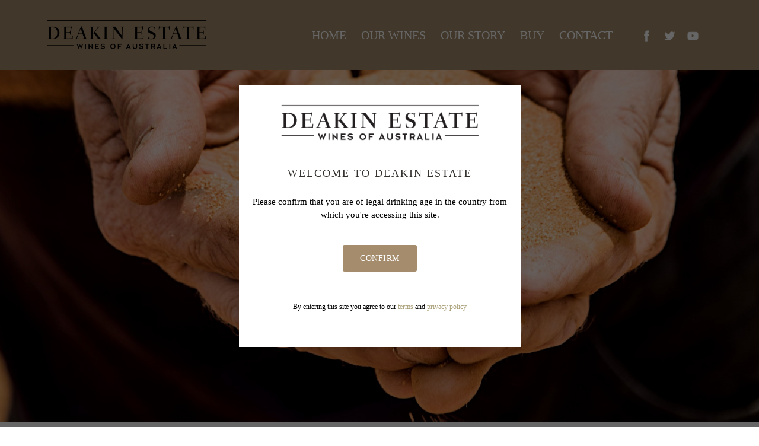

--- FILE ---
content_type: text/html;charset=UTF-8
request_url: https://www.deakinestate.com.au/Our-Story/Environment
body_size: 16234
content:
 <!DOCTYPE html>
<html>
<head>
	
		<title>Deakin Estate - Our Story - Environment</title>
	
	<meta name="platform" content="WineDirect Ecommerce https://www.winedirect.com" />


		<link rel="canonical" href="https://www.deakinestate.com.au/Our-Story/Environment" />
	<meta charset="utf-8">
<meta name="viewport" content="user-scalable=no, width=device-width, initial-scale=1.0, maximum-scale=1.0" />
<meta http-equiv="X-UA-Compatible" content="IE=edge">
<link rel="Shortcut Icon" href="/favicon.ico" type="image/x-icon">
<link rel="apple-touch-icon" href="/apple-touch-icon.png"/>
<link href='https://fonts.googleapis.com/css?family=Karla:400,700|Prata|Cookie' rel='stylesheet' type='text/css'> 
	<link rel="stylesheet" href="https://assetss3.vin65.com/css/vin65-accessibility.css?timestamp=20190329" type="text/css">
	
				<link rel="stylesheet" href="https://assetss3.vin65.com/css/vin65-responsive.min.css?timestamp=20190329" type="text/css">
		

	<script src="https://assetss3.vin65.com/js/jquery-1.7.2.patch.min.js"></script>

	
	
	
		<script type="text/javascript">
			var assetPath = "https://assetss3.vin65.com",
				request = { currency: "AUD" },
				hasCheckoutV2 = 1,
				hasGTM = 1,
				recaptcha_sitekey = "6LdQIoAcAAAAADaXlGCX9mPx3kmUE3p-pG13KqZz";
		</script>
	
	
	
	
		<script src="https://assetss3.vin65.com/js/jquery-ui-1.8.21.custom.min.js" type="text/javascript"></script>	
	
	
		<link rel="stylesheet" href="https://assetss3.vin65.com/css/jquery-ui-1.8.21.custom.css" type="text/css">
		<style>
			.ui-datepicker .ui-datepicker-prev span, .ui-datepicker .ui-datepicker-next span {
				font-size: 0px;
			}
		</style>
	
	<script src="https://assetss3.vin65.com/js/vin65.js?timestamp=20250612" type="text/javascript"></script>
	
		<!-- Google Tag Manager -->
		<script>(function(w,d,s,l,i){w[l]=w[l]||[];w[l].push({'gtm.start':
		new Date().getTime(),event:'gtm.js'});var f=d.getElementsByTagName(s)[0],
		j=d.createElement(s),dl=l!='dataLayer'?'&l='+l:'';j.async=true;j.src=
		'https://www.googletagmanager.com/gtm.js?id='+i+dl;f.parentNode.insertBefore(j,f);
		})(window,document,'script','dataLayer','GTM-TF5CHXS');</script>
		<!-- End Google Tag Manager -->
	
	<!-- Google Tag Manager -->
	<script>(function(w,d,s,l,i){w[l]=w[l]||[];w[l].push({'gtm.start':
	new Date().getTime(),event:'gtm.js'});var f=d.getElementsByTagName(s)[0],
	j=d.createElement(s),dl=l!='dataLayer'?'&l='+l:'';j.async=true;j.src=
	'//www.googletagmanager.com/gtm.js?id='+i+dl;f.parentNode.insertBefore(j,f);
	})(window,document,'script','dataLayer','GTM-WQ7DHCX');</script>
	<!-- End Google Tag Manager -->

		<script>
			dataLayer.push( );
		</script>
	

<script>
	window['_fs_debug'] = false;
	window['_fs_host'] = 'fullstory.com';
	window['_fs_script'] = 'edge.fullstory.com/s/fs.js';
	window['_fs_org'] = 'S4RSX';
	window['_fs_namespace'] = 'FS';
	(function(m,n,e,t,l,o,g,y){
	    if (e in m) {if(m.console && m.console.log) { m.console.log('FullStory namespace conflict. Please set window["_fs_namespace"].');} return;}
	    g=m[e]=function(a,b,s){g.q?g.q.push([a,b,s]):g._api(a,b,s);};g.q=[];
	    o=n.createElement(t);o.async=1;o.crossOrigin='anonymous';o.src='https://'+_fs_script;
	    y=n.getElementsByTagName(t)[0];y.parentNode.insertBefore(o,y);
	    g.identify=function(i,v,s){g(l,{uid:i},s);if(v)g(l,v,s)};g.setUserVars=function(v,s){g(l,v,s)};g.event=function(i,v,s){g('event',{n:i,p:v},s)};
	    g.shutdown=function(){g("rec",!1)};g.restart=function(){g("rec",!0)};
	    g.log = function(a,b){g("log",[a,b])};
	    g.consent=function(a){g("consent",!arguments.length||a)};
	    g.identifyAccount=function(i,v){o='account';v=v||{};v.acctId=i;g(o,v)};
	    g.clearUserCookie=function(){};
	    g._w={};y='XMLHttpRequest';g._w[y]=m[y];y='fetch';g._w[y]=m[y];
	    if(m[y])m[y]=function(){return g._w[y].apply(this,arguments)};
	})(window,document,window['_fs_namespace'],'script','user');


	(function() {
		
	})();
</script>

<script type="text/javascript">
window.NREUM||(NREUM={}),__nr_require=function(t,n,e){function r(e){if(!n[e]){var o=n[e]={exports:{}};t[e][0].call(o.exports,function(n){var o=t[e][1][n];return r(o||n)},o,o.exports)}return n[e].exports}if("function"==typeof __nr_require)return __nr_require;for(var o=0;o<e.length;o++)r(e[o]);return r}({1:[function(t,n,e){function r(t){try{s.console&&console.log(t)}catch(n){}}var o,i=t("ee"),a=t(21),s={};try{o=localStorage.getItem("__nr_flags").split(","),console&&"function"==typeof console.log&&(s.console=!0,o.indexOf("dev")!==-1&&(s.dev=!0),o.indexOf("nr_dev")!==-1&&(s.nrDev=!0))}catch(c){}s.nrDev&&i.on("internal-error",function(t){r(t.stack)}),s.dev&&i.on("fn-err",function(t,n,e){r(e.stack)}),s.dev&&(r("NR AGENT IN DEVELOPMENT MODE"),r("flags: "+a(s,function(t,n){return t}).join(", ")))},{}],2:[function(t,n,e){function r(t,n,e,r,s){try{p?p-=1:o(s||new UncaughtException(t,n,e),!0)}catch(f){try{i("ierr",[f,c.now(),!0])}catch(d){}}return"function"==typeof u&&u.apply(this,a(arguments))}function UncaughtException(t,n,e){this.message=t||"Uncaught error with no additional information",this.sourceURL=n,this.line=e}function o(t,n){var e=n?null:c.now();i("err",[t,e])}var i=t("handle"),a=t(22),s=t("ee"),c=t("loader"),f=t("gos"),u=window.onerror,d=!1,l="nr@seenError",p=0;c.features.err=!0,t(1),window.onerror=r;try{throw new Error}catch(h){"stack"in h&&(t(9),t(8),"addEventListener"in window&&t(5),c.xhrWrappable&&t(10),d=!0)}s.on("fn-start",function(t,n,e){d&&(p+=1)}),s.on("fn-err",function(t,n,e){d&&!e[l]&&(f(e,l,function(){return!0}),this.thrown=!0,o(e))}),s.on("fn-end",function(){d&&!this.thrown&&p>0&&(p-=1)}),s.on("internal-error",function(t){i("ierr",[t,c.now(),!0])})},{}],3:[function(t,n,e){t("loader").features.ins=!0},{}],4:[function(t,n,e){function r(t){}if(window.performance&&window.performance.timing&&window.performance.getEntriesByType){var o=t("ee"),i=t("handle"),a=t(9),s=t(8),c="learResourceTimings",f="addEventListener",u="resourcetimingbufferfull",d="bstResource",l="resource",p="-start",h="-end",m="fn"+p,w="fn"+h,v="bstTimer",g="pushState",y=t("loader");y.features.stn=!0,t(7),"addEventListener"in window&&t(5);var x=NREUM.o.EV;o.on(m,function(t,n){var e=t[0];e instanceof x&&(this.bstStart=y.now())}),o.on(w,function(t,n){var e=t[0];e instanceof x&&i("bst",[e,n,this.bstStart,y.now()])}),a.on(m,function(t,n,e){this.bstStart=y.now(),this.bstType=e}),a.on(w,function(t,n){i(v,[n,this.bstStart,y.now(),this.bstType])}),s.on(m,function(){this.bstStart=y.now()}),s.on(w,function(t,n){i(v,[n,this.bstStart,y.now(),"requestAnimationFrame"])}),o.on(g+p,function(t){this.time=y.now(),this.startPath=location.pathname+location.hash}),o.on(g+h,function(t){i("bstHist",[location.pathname+location.hash,this.startPath,this.time])}),f in window.performance&&(window.performance["c"+c]?window.performance[f](u,function(t){i(d,[window.performance.getEntriesByType(l)]),window.performance["c"+c]()},!1):window.performance[f]("webkit"+u,function(t){i(d,[window.performance.getEntriesByType(l)]),window.performance["webkitC"+c]()},!1)),document[f]("scroll",r,{passive:!0}),document[f]("keypress",r,!1),document[f]("click",r,!1)}},{}],5:[function(t,n,e){function r(t){for(var n=t;n&&!n.hasOwnProperty(u);)n=Object.getPrototypeOf(n);n&&o(n)}function o(t){s.inPlace(t,[u,d],"-",i)}function i(t,n){return t[1]}var a=t("ee").get("events"),s=t("wrap-function")(a,!0),c=t("gos"),f=XMLHttpRequest,u="addEventListener",d="removeEventListener";n.exports=a,"getPrototypeOf"in Object?(r(document),r(window),r(f.prototype)):f.prototype.hasOwnProperty(u)&&(o(window),o(f.prototype)),a.on(u+"-start",function(t,n){var e=t[1],r=c(e,"nr@wrapped",function(){function t(){if("function"==typeof e.handleEvent)return e.handleEvent.apply(e,arguments)}var n={object:t,"function":e}[typeof e];return n?s(n,"fn-",null,n.name||"anonymous"):e});this.wrapped=t[1]=r}),a.on(d+"-start",function(t){t[1]=this.wrapped||t[1]})},{}],6:[function(t,n,e){function r(t,n,e){var r=t[n];"function"==typeof r&&(t[n]=function(){var t=i(arguments),n={};o.emit(e+"before-start",[t],n);var a;n[m]&&n[m].dt&&(a=n[m].dt);var s=r.apply(this,t);return o.emit(e+"start",[t,a],s),s.then(function(t){return o.emit(e+"end",[null,t],s),t},function(t){throw o.emit(e+"end",[t],s),t})})}var o=t("ee").get("fetch"),i=t(22),a=t(21);n.exports=o;var s=window,c="fetch-",f=c+"body-",u=["arrayBuffer","blob","json","text","formData"],d=s.Request,l=s.Response,p=s.fetch,h="prototype",m="nr@context";d&&l&&p&&(a(u,function(t,n){r(d[h],n,f),r(l[h],n,f)}),r(s,"fetch",c),o.on(c+"end",function(t,n){var e=this;if(n){var r=n.headers.get("content-length");null!==r&&(e.rxSize=r),o.emit(c+"done",[null,n],e)}else o.emit(c+"done",[t],e)}))},{}],7:[function(t,n,e){var r=t("ee").get("history"),o=t("wrap-function")(r);n.exports=r;var i=window.history&&window.history.constructor&&window.history.constructor.prototype,a=window.history;i&&i.pushState&&i.replaceState&&(a=i),o.inPlace(a,["pushState","replaceState"],"-")},{}],8:[function(t,n,e){var r=t("ee").get("raf"),o=t("wrap-function")(r),i="equestAnimationFrame";n.exports=r,o.inPlace(window,["r"+i,"mozR"+i,"webkitR"+i,"msR"+i],"raf-"),r.on("raf-start",function(t){t[0]=o(t[0],"fn-")})},{}],9:[function(t,n,e){function r(t,n,e){t[0]=a(t[0],"fn-",null,e)}function o(t,n,e){this.method=e,this.timerDuration=isNaN(t[1])?0:+t[1],t[0]=a(t[0],"fn-",this,e)}var i=t("ee").get("timer"),a=t("wrap-function")(i),s="setTimeout",c="setInterval",f="clearTimeout",u="-start",d="-";n.exports=i,a.inPlace(window,[s,"setImmediate"],s+d),a.inPlace(window,[c],c+d),a.inPlace(window,[f,"clearImmediate"],f+d),i.on(c+u,r),i.on(s+u,o)},{}],10:[function(t,n,e){function r(t,n){d.inPlace(n,["onreadystatechange"],"fn-",s)}function o(){var t=this,n=u.context(t);t.readyState>3&&!n.resolved&&(n.resolved=!0,u.emit("xhr-resolved",[],t)),d.inPlace(t,g,"fn-",s)}function i(t){y.push(t),h&&(b?b.then(a):w?w(a):(E=-E,O.data=E))}function a(){for(var t=0;t<y.length;t++)r([],y[t]);y.length&&(y=[])}function s(t,n){return n}function c(t,n){for(var e in t)n[e]=t[e];return n}t(5);var f=t("ee"),u=f.get("xhr"),d=t("wrap-function")(u),l=NREUM.o,p=l.XHR,h=l.MO,m=l.PR,w=l.SI,v="readystatechange",g=["onload","onerror","onabort","onloadstart","onloadend","onprogress","ontimeout"],y=[];n.exports=u;var x=window.XMLHttpRequest=function(t){var n=new p(t);try{u.emit("new-xhr",[n],n),n.addEventListener(v,o,!1)}catch(e){try{u.emit("internal-error",[e])}catch(r){}}return n};if(c(p,x),x.prototype=p.prototype,d.inPlace(x.prototype,["open","send"],"-xhr-",s),u.on("send-xhr-start",function(t,n){r(t,n),i(n)}),u.on("open-xhr-start",r),h){var b=m&&m.resolve();if(!w&&!m){var E=1,O=document.createTextNode(E);new h(a).observe(O,{characterData:!0})}}else f.on("fn-end",function(t){t[0]&&t[0].type===v||a()})},{}],11:[function(t,n,e){function r(t){if(!i(t))return null;var n=window.NREUM;if(!n.loader_config)return null;var e=(n.loader_config.accountID||"").toString()||null,r=(n.loader_config.agentID||"").toString()||null,s=(n.loader_config.trustKey||"").toString()||null;if(!e||!r)return null;var c=a.generateCatId(),f=a.generateCatId(),u=Date.now(),d=o(c,f,u,e,r,s);return{header:d,guid:c,traceId:f,timestamp:u}}function o(t,n,e,r,o,i){var a="btoa"in window&&"function"==typeof window.btoa;if(!a)return null;var s={v:[0,1],d:{ty:"Browser",ac:r,ap:o,id:t,tr:n,ti:e}};return i&&r!==i&&(s.d.tk=i),btoa(JSON.stringify(s))}function i(t){var n=!1,e=!1,r={};if("init"in NREUM&&"distributed_tracing"in NREUM.init&&(r=NREUM.init.distributed_tracing,e=!!r.enabled),e)if(t.sameOrigin)n=!0;else if(r.allowed_origins instanceof Array)for(var o=0;o<r.allowed_origins.length;o++){var i=s(r.allowed_origins[o]);if(t.hostname===i.hostname&&t.protocol===i.protocol&&t.port===i.port){n=!0;break}}return e&&n}var a=t(19),s=t(13);n.exports={generateTracePayload:r,shouldGenerateTrace:i}},{}],12:[function(t,n,e){function r(t){var n=this.params,e=this.metrics;if(!this.ended){this.ended=!0;for(var r=0;r<l;r++)t.removeEventListener(d[r],this.listener,!1);n.aborted||(e.duration=a.now()-this.startTime,this.loadCaptureCalled||4!==t.readyState?null==n.status&&(n.status=0):i(this,t),e.cbTime=this.cbTime,u.emit("xhr-done",[t],t),s("xhr",[n,e,this.startTime]))}}function o(t,n){var e=c(n),r=t.params;r.host=e.hostname+":"+e.port,r.pathname=e.pathname,t.parsedOrigin=c(n),t.sameOrigin=t.parsedOrigin.sameOrigin}function i(t,n){t.params.status=n.status;var e=w(n,t.lastSize);if(e&&(t.metrics.rxSize=e),t.sameOrigin){var r=n.getResponseHeader("X-NewRelic-App-Data");r&&(t.params.cat=r.split(", ").pop())}t.loadCaptureCalled=!0}var a=t("loader");if(a.xhrWrappable){var s=t("handle"),c=t(13),f=t(11).generateTracePayload,u=t("ee"),d=["load","error","abort","timeout"],l=d.length,p=t("id"),h=t(17),m=t(16),w=t(14),v=window.XMLHttpRequest;a.features.xhr=!0,t(10),t(6),u.on("new-xhr",function(t){var n=this;n.totalCbs=0,n.called=0,n.cbTime=0,n.end=r,n.ended=!1,n.xhrGuids={},n.lastSize=null,n.loadCaptureCalled=!1,t.addEventListener("load",function(e){i(n,t)},!1),h&&(h>34||h<10)||window.opera||t.addEventListener("progress",function(t){n.lastSize=t.loaded},!1)}),u.on("open-xhr-start",function(t){this.params={method:t[0]},o(this,t[1]),this.metrics={}}),u.on("open-xhr-end",function(t,n){"loader_config"in NREUM&&"xpid"in NREUM.loader_config&&this.sameOrigin&&n.setRequestHeader("X-NewRelic-ID",NREUM.loader_config.xpid);var e=f(this.parsedOrigin);e&&e.header&&(n.setRequestHeader("newrelic",e.header),this.dt=e)}),u.on("send-xhr-start",function(t,n){var e=this.metrics,r=t[0],o=this;if(e&&r){var i=m(r);i&&(e.txSize=i)}this.startTime=a.now(),this.listener=function(t){try{"abort"!==t.type||o.loadCaptureCalled||(o.params.aborted=!0),("load"!==t.type||o.called===o.totalCbs&&(o.onloadCalled||"function"!=typeof n.onload))&&o.end(n)}catch(e){try{u.emit("internal-error",[e])}catch(r){}}};for(var s=0;s<l;s++)n.addEventListener(d[s],this.listener,!1)}),u.on("xhr-cb-time",function(t,n,e){this.cbTime+=t,n?this.onloadCalled=!0:this.called+=1,this.called!==this.totalCbs||!this.onloadCalled&&"function"==typeof e.onload||this.end(e)}),u.on("xhr-load-added",function(t,n){var e=""+p(t)+!!n;this.xhrGuids&&!this.xhrGuids[e]&&(this.xhrGuids[e]=!0,this.totalCbs+=1)}),u.on("xhr-load-removed",function(t,n){var e=""+p(t)+!!n;this.xhrGuids&&this.xhrGuids[e]&&(delete this.xhrGuids[e],this.totalCbs-=1)}),u.on("addEventListener-end",function(t,n){n instanceof v&&"load"===t[0]&&u.emit("xhr-load-added",[t[1],t[2]],n)}),u.on("removeEventListener-end",function(t,n){n instanceof v&&"load"===t[0]&&u.emit("xhr-load-removed",[t[1],t[2]],n)}),u.on("fn-start",function(t,n,e){n instanceof v&&("onload"===e&&(this.onload=!0),("load"===(t[0]&&t[0].type)||this.onload)&&(this.xhrCbStart=a.now()))}),u.on("fn-end",function(t,n){this.xhrCbStart&&u.emit("xhr-cb-time",[a.now()-this.xhrCbStart,this.onload,n],n)}),u.on("fetch-before-start",function(t){var n,e=t[1]||{};"string"==typeof t[0]?n=t[0]:t[0]&&t[0].url&&(n=t[0].url),n&&(this.parsedOrigin=c(n),this.sameOrigin=this.parsedOrigin.sameOrigin);var r=f(this.parsedOrigin);if(r&&r.header){var o=r.header;if("string"==typeof t[0]){var i={};for(var a in e)i[a]=e[a];i.headers=new Headers(e.headers||{}),i.headers.set("newrelic",o),this.dt=r,t.length>1?t[1]=i:t.push(i)}else t[0]&&t[0].headers&&(t[0].headers.append("newrelic",o),this.dt=r)}})}},{}],13:[function(t,n,e){var r={};n.exports=function(t){if(t in r)return r[t];var n=document.createElement("a"),e=window.location,o={};n.href=t,o.port=n.port;var i=n.href.split("://");!o.port&&i[1]&&(o.port=i[1].split("/")[0].split("@").pop().split(":")[1]),o.port&&"0"!==o.port||(o.port="https"===i[0]?"443":"80"),o.hostname=n.hostname||e.hostname,o.pathname=n.pathname,o.protocol=i[0],"/"!==o.pathname.charAt(0)&&(o.pathname="/"+o.pathname);var a=!n.protocol||":"===n.protocol||n.protocol===e.protocol,s=n.hostname===document.domain&&n.port===e.port;return o.sameOrigin=a&&(!n.hostname||s),"/"===o.pathname&&(r[t]=o),o}},{}],14:[function(t,n,e){function r(t,n){var e=t.responseType;return"json"===e&&null!==n?n:"arraybuffer"===e||"blob"===e||"json"===e?o(t.response):"text"===e||"document"===e||""===e||void 0===e?o(t.responseText):void 0}var o=t(16);n.exports=r},{}],15:[function(t,n,e){function r(){}function o(t,n,e){return function(){return i(t,[f.now()].concat(s(arguments)),n?null:this,e),n?void 0:this}}var i=t("handle"),a=t(21),s=t(22),c=t("ee").get("tracer"),f=t("loader"),u=NREUM;"undefined"==typeof window.newrelic&&(newrelic=u);var d=["setPageViewName","setCustomAttribute","setErrorHandler","finished","addToTrace","inlineHit","addRelease"],l="api-",p=l+"ixn-";a(d,function(t,n){u[n]=o(l+n,!0,"api")}),u.addPageAction=o(l+"addPageAction",!0),u.setCurrentRouteName=o(l+"routeName",!0),n.exports=newrelic,u.interaction=function(){return(new r).get()};var h=r.prototype={createTracer:function(t,n){var e={},r=this,o="function"==typeof n;return i(p+"tracer",[f.now(),t,e],r),function(){if(c.emit((o?"":"no-")+"fn-start",[f.now(),r,o],e),o)try{return n.apply(this,arguments)}catch(t){throw c.emit("fn-err",[arguments,this,t],e),t}finally{c.emit("fn-end",[f.now()],e)}}}};a("actionText,setName,setAttribute,save,ignore,onEnd,getContext,end,get".split(","),function(t,n){h[n]=o(p+n)}),newrelic.noticeError=function(t,n){"string"==typeof t&&(t=new Error(t)),i("err",[t,f.now(),!1,n])}},{}],16:[function(t,n,e){n.exports=function(t){if("string"==typeof t&&t.length)return t.length;if("object"==typeof t){if("undefined"!=typeof ArrayBuffer&&t instanceof ArrayBuffer&&t.byteLength)return t.byteLength;if("undefined"!=typeof Blob&&t instanceof Blob&&t.size)return t.size;if(!("undefined"!=typeof FormData&&t instanceof FormData))try{return JSON.stringify(t).length}catch(n){return}}}},{}],17:[function(t,n,e){var r=0,o=navigator.userAgent.match(/Firefox[\/\s](\d+\.\d+)/);o&&(r=+o[1]),n.exports=r},{}],18:[function(t,n,e){function r(t,n){var e=t.getEntries();e.forEach(function(t){"first-paint"===t.name?c("timing",["fp",Math.floor(t.startTime)]):"first-contentful-paint"===t.name&&c("timing",["fcp",Math.floor(t.startTime)])})}function o(t,n){var e=t.getEntries();e.length>0&&c("lcp",[e[e.length-1]])}function i(t){if(t instanceof u&&!l){var n,e=Math.round(t.timeStamp);n=e>1e12?Date.now()-e:f.now()-e,l=!0,c("timing",["fi",e,{type:t.type,fid:n}])}}if(!("init"in NREUM&&"page_view_timing"in NREUM.init&&"enabled"in NREUM.init.page_view_timing&&NREUM.init.page_view_timing.enabled===!1)){var a,s,c=t("handle"),f=t("loader"),u=NREUM.o.EV;if("PerformanceObserver"in window&&"function"==typeof window.PerformanceObserver){a=new PerformanceObserver(r),s=new PerformanceObserver(o);try{a.observe({entryTypes:["paint"]}),s.observe({entryTypes:["largest-contentful-paint"]})}catch(d){}}if("addEventListener"in document){var l=!1,p=["click","keydown","mousedown","pointerdown","touchstart"];p.forEach(function(t){document.addEventListener(t,i,!1)})}}},{}],19:[function(t,n,e){function r(){function t(){return n?15&n[e++]:16*Math.random()|0}var n=null,e=0,r=window.crypto||window.msCrypto;r&&r.getRandomValues&&(n=r.getRandomValues(new Uint8Array(31)));for(var o,i="xxxxxxxx-xxxx-4xxx-yxxx-xxxxxxxxxxxx",a="",s=0;s<i.length;s++)o=i[s],"x"===o?a+=t().toString(16):"y"===o?(o=3&t()|8,a+=o.toString(16)):a+=o;return a}function o(){function t(){return n?15&n[e++]:16*Math.random()|0}var n=null,e=0,r=window.crypto||window.msCrypto;r&&r.getRandomValues&&Uint8Array&&(n=r.getRandomValues(new Uint8Array(31)));for(var o=[],i=0;i<16;i++)o.push(t().toString(16));return o.join("")}n.exports={generateUuid:r,generateCatId:o}},{}],20:[function(t,n,e){function r(t,n){if(!o)return!1;if(t!==o)return!1;if(!n)return!0;if(!i)return!1;for(var e=i.split("."),r=n.split("."),a=0;a<r.length;a++)if(r[a]!==e[a])return!1;return!0}var o=null,i=null,a=/Version\/(\S+)\s+Safari/;if(navigator.userAgent){var s=navigator.userAgent,c=s.match(a);c&&s.indexOf("Chrome")===-1&&s.indexOf("Chromium")===-1&&(o="Safari",i=c[1])}n.exports={agent:o,version:i,match:r}},{}],21:[function(t,n,e){function r(t,n){var e=[],r="",i=0;for(r in t)o.call(t,r)&&(e[i]=n(r,t[r]),i+=1);return e}var o=Object.prototype.hasOwnProperty;n.exports=r},{}],22:[function(t,n,e){function r(t,n,e){n||(n=0),"undefined"==typeof e&&(e=t?t.length:0);for(var r=-1,o=e-n||0,i=Array(o<0?0:o);++r<o;)i[r]=t[n+r];return i}n.exports=r},{}],23:[function(t,n,e){n.exports={exists:"undefined"!=typeof window.performance&&window.performance.timing&&"undefined"!=typeof window.performance.timing.navigationStart}},{}],ee:[function(t,n,e){function r(){}function o(t){function n(t){return t&&t instanceof r?t:t?c(t,s,i):i()}function e(e,r,o,i){if(!l.aborted||i){t&&t(e,r,o);for(var a=n(o),s=m(e),c=s.length,f=0;f<c;f++)s[f].apply(a,r);var d=u[y[e]];return d&&d.push([x,e,r,a]),a}}function p(t,n){g[t]=m(t).concat(n)}function h(t,n){var e=g[t];if(e)for(var r=0;r<e.length;r++)e[r]===n&&e.splice(r,1)}function m(t){return g[t]||[]}function w(t){return d[t]=d[t]||o(e)}function v(t,n){f(t,function(t,e){n=n||"feature",y[e]=n,n in u||(u[n]=[])})}var g={},y={},x={on:p,addEventListener:p,removeEventListener:h,emit:e,get:w,listeners:m,context:n,buffer:v,abort:a,aborted:!1};return x}function i(){return new r}function a(){(u.api||u.feature)&&(l.aborted=!0,u=l.backlog={})}var s="nr@context",c=t("gos"),f=t(21),u={},d={},l=n.exports=o();l.backlog=u},{}],gos:[function(t,n,e){function r(t,n,e){if(o.call(t,n))return t[n];var r=e();if(Object.defineProperty&&Object.keys)try{return Object.defineProperty(t,n,{value:r,writable:!0,enumerable:!1}),r}catch(i){}return t[n]=r,r}var o=Object.prototype.hasOwnProperty;n.exports=r},{}],handle:[function(t,n,e){function r(t,n,e,r){o.buffer([t],r),o.emit(t,n,e)}var o=t("ee").get("handle");n.exports=r,r.ee=o},{}],id:[function(t,n,e){function r(t){var n=typeof t;return!t||"object"!==n&&"function"!==n?-1:t===window?0:a(t,i,function(){return o++})}var o=1,i="nr@id",a=t("gos");n.exports=r},{}],loader:[function(t,n,e){function r(){if(!E++){var t=b.info=NREUM.info,n=p.getElementsByTagName("script")[0];if(setTimeout(u.abort,3e4),!(t&&t.licenseKey&&t.applicationID&&n))return u.abort();f(y,function(n,e){t[n]||(t[n]=e)}),c("mark",["onload",a()+b.offset],null,"api");var e=p.createElement("script");e.src="https://"+t.agent,n.parentNode.insertBefore(e,n)}}function o(){"complete"===p.readyState&&i()}function i(){c("mark",["domContent",a()+b.offset],null,"api")}function a(){return O.exists&&performance.now?Math.round(performance.now()):(s=Math.max((new Date).getTime(),s))-b.offset}var s=(new Date).getTime(),c=t("handle"),f=t(21),u=t("ee"),d=t(20),l=window,p=l.document,h="addEventListener",m="attachEvent",w=l.XMLHttpRequest,v=w&&w.prototype;NREUM.o={ST:setTimeout,SI:l.setImmediate,CT:clearTimeout,XHR:w,REQ:l.Request,EV:l.Event,PR:l.Promise,MO:l.MutationObserver};var g=""+location,y={beacon:"bam.nr-data.net",errorBeacon:"bam.nr-data.net",agent:"js-agent.newrelic.com/nr-1167.min.js"},x=w&&v&&v[h]&&!/CriOS/.test(navigator.userAgent),b=n.exports={offset:s,now:a,origin:g,features:{},xhrWrappable:x,userAgent:d};t(15),t(18),p[h]?(p[h]("DOMContentLoaded",i,!1),l[h]("load",r,!1)):(p[m]("onreadystatechange",o),l[m]("onload",r)),c("mark",["firstbyte",s],null,"api");var E=0,O=t(23)},{}],"wrap-function":[function(t,n,e){function r(t){return!(t&&t instanceof Function&&t.apply&&!t[a])}var o=t("ee"),i=t(22),a="nr@original",s=Object.prototype.hasOwnProperty,c=!1;n.exports=function(t,n){function e(t,n,e,o){function nrWrapper(){var r,a,s,c;try{a=this,r=i(arguments),s="function"==typeof e?e(r,a):e||{}}catch(f){l([f,"",[r,a,o],s])}u(n+"start",[r,a,o],s);try{return c=t.apply(a,r)}catch(d){throw u(n+"err",[r,a,d],s),d}finally{u(n+"end",[r,a,c],s)}}return r(t)?t:(n||(n=""),nrWrapper[a]=t,d(t,nrWrapper),nrWrapper)}function f(t,n,o,i){o||(o="");var a,s,c,f="-"===o.charAt(0);for(c=0;c<n.length;c++)s=n[c],a=t[s],r(a)||(t[s]=e(a,f?s+o:o,i,s))}function u(e,r,o){if(!c||n){var i=c;c=!0;try{t.emit(e,r,o,n)}catch(a){l([a,e,r,o])}c=i}}function d(t,n){if(Object.defineProperty&&Object.keys)try{var e=Object.keys(t);return e.forEach(function(e){Object.defineProperty(n,e,{get:function(){return t[e]},set:function(n){return t[e]=n,n}})}),n}catch(r){l([r])}for(var o in t)s.call(t,o)&&(n[o]=t[o]);return n}function l(n){try{t.emit("internal-error",n)}catch(e){}}return t||(t=o),e.inPlace=f,e.flag=a,e}},{}]},{},["loader",2,12,4,3]);
;NREUM.loader_config={accountID:"452206",trustKey:"452206",agentID:"404286013",licenseKey:"1c223bb105",applicationID:"383664277"}
;NREUM.info={beacon:"bam.nr-data.net",errorBeacon:"bam.nr-data.net",licenseKey:"1c223bb105",applicationID:"383664277",sa:1}
</script>

<script>
var _rollbarConfig = {
	accessToken: 'ed82373c35664f9c977d3ee5c49d489a',
	captureUncaught: true,
	captureUnhandledRejections: true,
	scrubFields: [
		'creditCardNumber',
		'loginData',
		'password',
		'cvv2',
		'cardSwipe',
		'cardNumber',
		'cardExpiryMo',
		'cardExpiryYr',
		'creditCardExpiresIn',
		'creditCardNumber',
		'creditCardExpiryMo',
		'creditCardExpiryYr',
		'nameOnCard'
	],
	scrubTelemetryInputs: true,
	payload: {
		environment: "production",
		websiteID: "406EFEF5-AED5-CE05-C0A6-337863FD3E23"
	}
};
// Rollbar Snippet
!function(r){function e(n){if(o[n])return o[n].exports;var t=o[n]={exports:{},id:n,loaded:!1};return r[n].call(t.exports,t,t.exports,e),t.loaded=!0,t.exports}var o={};return e.m=r,e.c=o,e.p="",e(0)}([function(r,e,o){"use strict";var n=o(1),t=o(4);_rollbarConfig=_rollbarConfig||{},_rollbarConfig.rollbarJsUrl=_rollbarConfig.rollbarJsUrl||"https://cdnjs.cloudflare.com/ajax/libs/rollbar.js/2.4.6/rollbar.min.js",_rollbarConfig.async=void 0===_rollbarConfig.async||_rollbarConfig.async;var a=n.setupShim(window,_rollbarConfig),l=t(_rollbarConfig);window.rollbar=n.Rollbar,a.loadFull(window,document,!_rollbarConfig.async,_rollbarConfig,l)},function(r,e,o){"use strict";function n(r){return function(){try{return r.apply(this,arguments)}catch(r){try{console.error("[Rollbar]: Internal error",r)}catch(r){}}}}function t(r,e){this.options=r,this._rollbarOldOnError=null;var o=s++;this.shimId=function(){return o},"undefined"!=typeof window&&window._rollbarShims&&(window._rollbarShims[o]={handler:e,messages:[]})}function a(r,e){if(r){var o=e.globalAlias||"Rollbar";if("object"==typeof r[o])return r[o];r._rollbarShims={},r._rollbarWrappedError=null;var t=new p(e);return n(function(){e.captureUncaught&&(t._rollbarOldOnError=r.onerror,i.captureUncaughtExceptions(r,t,!0),i.wrapGlobals(r,t,!0)),e.captureUnhandledRejections&&i.captureUnhandledRejections(r,t,!0);var n=e.autoInstrument;return e.enabled!==!1&&(void 0===n||n===!0||"object"==typeof n&&n.network)&&r.addEventListener&&(r.addEventListener("load",t.captureLoad.bind(t)),r.addEventListener("DOMContentLoaded",t.captureDomContentLoaded.bind(t))),r[o]=t,t})()}}function l(r){return n(function(){var e=this,o=Array.prototype.slice.call(arguments,0),n={shim:e,method:r,args:o,ts:new Date};window._rollbarShims[this.shimId()].messages.push(n)})}var i=o(2),s=0,d=o(3),c=function(r,e){return new t(r,e)},p=d.bind(null,c);t.prototype.loadFull=function(r,e,o,t,a){var l=function(){var e;if(void 0===r._rollbarDidLoad){e=new Error("rollbar.js did not load");for(var o,n,t,l,i=0;o=r._rollbarShims[i++];)for(o=o.messages||[];n=o.shift();)for(t=n.args||[],i=0;i<t.length;++i)if(l=t[i],"function"==typeof l){l(e);break}}"function"==typeof a&&a(e)},i=!1,s=e.createElement("script"),d=e.getElementsByTagName("script")[0],c=d.parentNode;s.crossOrigin="",s.src=t.rollbarJsUrl,o||(s.async=!0),s.onload=s.onreadystatechange=n(function(){if(!(i||this.readyState&&"loaded"!==this.readyState&&"complete"!==this.readyState)){s.onload=s.onreadystatechange=null;try{c.removeChild(s)}catch(r){}i=!0,l()}}),c.insertBefore(s,d)},t.prototype.wrap=function(r,e,o){try{var n;if(n="function"==typeof e?e:function(){return e||{}},"function"!=typeof r)return r;if(r._isWrap)return r;if(!r._rollbar_wrapped&&(r._rollbar_wrapped=function(){o&&"function"==typeof o&&o.apply(this,arguments);try{return r.apply(this,arguments)}catch(o){var e=o;throw e&&("string"==typeof e&&(e=new String(e)),e._rollbarContext=n()||{},e._rollbarContext._wrappedSource=r.toString(),window._rollbarWrappedError=e),e}},r._rollbar_wrapped._isWrap=!0,r.hasOwnProperty))for(var t in r)r.hasOwnProperty(t)&&(r._rollbar_wrapped[t]=r[t]);return r._rollbar_wrapped}catch(e){return r}};for(var u="log,debug,info,warn,warning,error,critical,global,configure,handleUncaughtException,handleUnhandledRejection,captureEvent,captureDomContentLoaded,captureLoad".split(","),f=0;f<u.length;++f)t.prototype[u[f]]=l(u[f]);r.exports={setupShim:a,Rollbar:p}},function(r,e){"use strict";function o(r,e,o){if(r){var t;"function"==typeof e._rollbarOldOnError?t=e._rollbarOldOnError:r.onerror&&!r.onerror.belongsToShim&&(t=r.onerror,e._rollbarOldOnError=t);var a=function(){var o=Array.prototype.slice.call(arguments,0);n(r,e,t,o)};a.belongsToShim=o,r.onerror=a}}function n(r,e,o,n){r._rollbarWrappedError&&(n[4]||(n[4]=r._rollbarWrappedError),n[5]||(n[5]=r._rollbarWrappedError._rollbarContext),r._rollbarWrappedError=null),e.handleUncaughtException.apply(e,n),o&&o.apply(r,n)}function t(r,e,o){if(r){"function"==typeof r._rollbarURH&&r._rollbarURH.belongsToShim&&r.removeEventListener("unhandledrejection",r._rollbarURH);var n=function(r){var o,n,t;try{o=r.reason}catch(r){o=void 0}try{n=r.promise}catch(r){n="[unhandledrejection] error getting `promise` from event"}try{t=r.detail,!o&&t&&(o=t.reason,n=t.promise)}catch(r){t="[unhandledrejection] error getting `detail` from event"}o||(o="[unhandledrejection] error getting `reason` from event"),e&&e.handleUnhandledRejection&&e.handleUnhandledRejection(o,n)};n.belongsToShim=o,r._rollbarURH=n,r.addEventListener("unhandledrejection",n)}}function a(r,e,o){if(r){var n,t,a="EventTarget,Window,Node,ApplicationCache,AudioTrackList,ChannelMergerNode,CryptoOperation,EventSource,FileReader,HTMLUnknownElement,IDBDatabase,IDBRequest,IDBTransaction,KeyOperation,MediaController,MessagePort,ModalWindow,Notification,SVGElementInstance,Screen,TextTrack,TextTrackCue,TextTrackList,WebSocket,WebSocketWorker,Worker,XMLHttpRequest,XMLHttpRequestEventTarget,XMLHttpRequestUpload".split(",");for(n=0;n<a.length;++n)t=a[n],r[t]&&r[t].prototype&&l(e,r[t].prototype,o)}}function l(r,e,o){if(e.hasOwnProperty&&e.hasOwnProperty("addEventListener")){for(var n=e.addEventListener;n._rollbarOldAdd&&n.belongsToShim;)n=n._rollbarOldAdd;var t=function(e,o,t){n.call(this,e,r.wrap(o),t)};t._rollbarOldAdd=n,t.belongsToShim=o,e.addEventListener=t;for(var a=e.removeEventListener;a._rollbarOldRemove&&a.belongsToShim;)a=a._rollbarOldRemove;var l=function(r,e,o){a.call(this,r,e&&e._rollbar_wrapped||e,o)};l._rollbarOldRemove=a,l.belongsToShim=o,e.removeEventListener=l}}r.exports={captureUncaughtExceptions:o,captureUnhandledRejections:t,wrapGlobals:a}},function(r,e){"use strict";function o(r,e){this.impl=r(e,this),this.options=e,n(o.prototype)}function n(r){for(var e=function(r){return function(){var e=Array.prototype.slice.call(arguments,0);if(this.impl[r])return this.impl[r].apply(this.impl,e)}},o="log,debug,info,warn,warning,error,critical,global,configure,handleUncaughtException,handleUnhandledRejection,_createItem,wrap,loadFull,shimId,captureEvent,captureDomContentLoaded,captureLoad".split(","),n=0;n<o.length;n++)r[o[n]]=e(o[n])}o.prototype._swapAndProcessMessages=function(r,e){this.impl=r(this.options);for(var o,n,t;o=e.shift();)n=o.method,t=o.args,this[n]&&"function"==typeof this[n]&&("captureDomContentLoaded"===n||"captureLoad"===n?this[n].apply(this,[t[0],o.ts]):this[n].apply(this,t));return this},r.exports=o},function(r,e){"use strict";r.exports=function(r){return function(e){if(!e&&!window._rollbarInitialized){r=r||{};for(var o,n,t=r.globalAlias||"Rollbar",a=window.rollbar,l=function(r){return new a(r)},i=0;o=window._rollbarShims[i++];)n||(n=o.handler),o.handler._swapAndProcessMessages(l,o.messages);window[t]=n,window._rollbarInitialized=!0}}}}]);
// End Rollbar Snippet
</script>

		<link rel="stylesheet" href="/assets/css/age.css?timestamp=20260131030830" type="text/css" media="all">
	
		<link rel="stylesheet" href="/assets/css/screen.min.css?timestamp=20260131030830" type="text/css" media="all">
	
		<link rel="stylesheet" href="/assets/css/jquery.bxslider.css?timestamp=20260131030830" type="text/css" media="all">
	
	
	<!--[if lt IE 9]>
		<script src="/assets/js/html5shiv-printshiv.js"></script>
		<script src="/assets/js/respond.min.js"></script>

		<style type="text/css">
			#pageBackground {
				min-height: 0 !important;
				background-position: 0 !important;
			}
		</style>
	<![endif]-->

	<!--[if IE 9]>
		<style type="text/css">
			#pageBackground {
				min-height: 0 !important;
				background-position: 0 !important;
			}
		</style>
	<![endif]-->
<script type="text/javascript" src="//platform-api.sharethis.com/js/sharethis.js#property=5aa5f1511d2b8200138a790c&product=inline-share-buttons"></script>
	
<!-- Global site tag (gtag.js) - Google Analytics -->
<script async src="https://www.googletagmanager.com/gtag/js?id=UA-119960154-1"></script>
<script>
  window.dataLayer = window.dataLayer || [];
  function gtag(){dataLayer.push(arguments);}
  gtag('js', new Date());

  gtag('config', 'UA-119960154-1');
</script>

	
</head>
<body class=" club-one-third-center ">
	<noscript><iframe src="//www.googletagmanager.com/ns.html?id=GTM-WQ7DHCX"
	height="0" width="0" style="display:none;visibility:hidden"></iframe></noscript>



	<div id="v65-modalContainer">
		
		<div id="v65-modalViel">&nbsp;</div>
		
		<div id="v65-modalAgeVerification">
			
			<div id="v65-modalContent">
				
				<script type="text/javascript">
   function myFunction(){
      document.getElementById("v65-checkBilling").submit();
   }
</script>
<p style="text-align:center;"><img alt="Deakin Estate logo" src="/assets/images/DE-logo-popup_v4.png" /></p>

<h2 style="text-align: center; margin-bottom:20px; margin-top:20px ">Welcome to Deakin Estate</h2>

<p style="text-align: center; margin-bottom:0px; margin-top:25px; font-size:15px;">Please confirm that you are of legal drinking age in the country from which you're accessing this site.</p>

<div style="margin:auto;text-align: center; margin-bottom:50px"><button class="defaultBtn" id="confirmBtn" onclick="myFunction();" type="button" value=""><span>CONFIRM</span></button></div>

<p style="text-align: center;font-size:12px;">By entering this site you agree to our <a href="/Legal/Terms-Of-Use">terms</a> and <a href="/Legal/Privacy-Policy">privacy policy</a></p> 
				
				<div class="v65-form">
				<form method="post" action="/index.cfm?method=homepage.validateAge" id="v65-checkBilling">
					<fieldset>
						<input type="hidden" name="referrerQueryString" value="method=pages.showPage&PageID=647FF852-C961-54AC-AD5A-59BB2328669D&originalMarketingURL=Our-Story/Environment">
						<div>
						<label><span class="red">*</span>Birth Date</label>
						
							<select name="BirthDay" id="v65-billBirthDay" aria-required="true" aria-label="Billing Birth Day">
								<option value="">Day</option>
								
								<option value="1" selected >1</option>
								
								<option value="2"  >2</option>
								
								<option value="3"  >3</option>
								
								<option value="4"  >4</option>
								
								<option value="5"  >5</option>
								
								<option value="6"  >6</option>
								
								<option value="7"  >7</option>
								
								<option value="8"  >8</option>
								
								<option value="9"  >9</option>
								
								<option value="10"  >10</option>
								
								<option value="11"  >11</option>
								
								<option value="12"  >12</option>
								
								<option value="13"  >13</option>
								
								<option value="14"  >14</option>
								
								<option value="15"  >15</option>
								
								<option value="16"  >16</option>
								
								<option value="17"  >17</option>
								
								<option value="18"  >18</option>
								
								<option value="19"  >19</option>
								
								<option value="20"  >20</option>
								
								<option value="21"  >21</option>
								
								<option value="22"  >22</option>
								
								<option value="23"  >23</option>
								
								<option value="24"  >24</option>
								
								<option value="25"  >25</option>
								
								<option value="26"  >26</option>
								
								<option value="27"  >27</option>
								
								<option value="28"  >28</option>
								
								<option value="29"  >29</option>
								
								<option value="30"  >30</option>
								
								<option value="31"  >31</option>
								
							</select>	
							<select name="BirthMonth" id="v65-billBirthMonth" aria-required="true" aria-label="Billing Birth Month">
								<option value="">Month</option>
								
								<option value="1" selected >Jan</option>
								
								<option value="2"  >Feb</option>
								
								<option value="3"  >Mar</option>
								
								<option value="4"  >Apr</option>
								
								<option value="5"  >May</option>
								
								<option value="6"  >Jun</option>
								
								<option value="7"  >Jul</option>
								
								<option value="8"  >Aug</option>
								
								<option value="9"  >Sep</option>
								
								<option value="10"  >Oct</option>
								
								<option value="11"  >Nov</option>
								
								<option value="12"  >Dec</option>
								
							</select>			
						
						<select name="BirthYear" id="v65-billBirthYear" aria-required="true" aria-label="Billing Birth Year">
							<option value="">Year</option>
							
							<option value="1900" selected >1900</option>
							
							<option value="1901"  >1901</option>
							
							<option value="1902"  >1902</option>
							
							<option value="1903"  >1903</option>
							
							<option value="1904"  >1904</option>
							
							<option value="1905"  >1905</option>
							
							<option value="1906"  >1906</option>
							
							<option value="1907"  >1907</option>
							
							<option value="1908"  >1908</option>
							
							<option value="1909"  >1909</option>
							
							<option value="1910"  >1910</option>
							
							<option value="1911"  >1911</option>
							
							<option value="1912"  >1912</option>
							
							<option value="1913"  >1913</option>
							
							<option value="1914"  >1914</option>
							
							<option value="1915"  >1915</option>
							
							<option value="1916"  >1916</option>
							
							<option value="1917"  >1917</option>
							
							<option value="1918"  >1918</option>
							
							<option value="1919"  >1919</option>
							
							<option value="1920"  >1920</option>
							
							<option value="1921"  >1921</option>
							
							<option value="1922"  >1922</option>
							
							<option value="1923"  >1923</option>
							
							<option value="1924"  >1924</option>
							
							<option value="1925"  >1925</option>
							
							<option value="1926"  >1926</option>
							
							<option value="1927"  >1927</option>
							
							<option value="1928"  >1928</option>
							
							<option value="1929"  >1929</option>
							
							<option value="1930"  >1930</option>
							
							<option value="1931"  >1931</option>
							
							<option value="1932"  >1932</option>
							
							<option value="1933"  >1933</option>
							
							<option value="1934"  >1934</option>
							
							<option value="1935"  >1935</option>
							
							<option value="1936"  >1936</option>
							
							<option value="1937"  >1937</option>
							
							<option value="1938"  >1938</option>
							
							<option value="1939"  >1939</option>
							
							<option value="1940"  >1940</option>
							
							<option value="1941"  >1941</option>
							
							<option value="1942"  >1942</option>
							
							<option value="1943"  >1943</option>
							
							<option value="1944"  >1944</option>
							
							<option value="1945"  >1945</option>
							
							<option value="1946"  >1946</option>
							
							<option value="1947"  >1947</option>
							
							<option value="1948"  >1948</option>
							
							<option value="1949"  >1949</option>
							
							<option value="1950"  >1950</option>
							
							<option value="1951"  >1951</option>
							
							<option value="1952"  >1952</option>
							
							<option value="1953"  >1953</option>
							
							<option value="1954"  >1954</option>
							
							<option value="1955"  >1955</option>
							
							<option value="1956"  >1956</option>
							
							<option value="1957"  >1957</option>
							
							<option value="1958"  >1958</option>
							
							<option value="1959"  >1959</option>
							
							<option value="1960"  >1960</option>
							
							<option value="1961"  >1961</option>
							
							<option value="1962"  >1962</option>
							
							<option value="1963"  >1963</option>
							
							<option value="1964"  >1964</option>
							
							<option value="1965"  >1965</option>
							
							<option value="1966"  >1966</option>
							
							<option value="1967"  >1967</option>
							
							<option value="1968"  >1968</option>
							
							<option value="1969"  >1969</option>
							
							<option value="1970"  >1970</option>
							
							<option value="1971"  >1971</option>
							
							<option value="1972"  >1972</option>
							
							<option value="1973"  >1973</option>
							
							<option value="1974"  >1974</option>
							
							<option value="1975"  >1975</option>
							
							<option value="1976"  >1976</option>
							
							<option value="1977"  >1977</option>
							
							<option value="1978"  >1978</option>
							
							<option value="1979"  >1979</option>
							
							<option value="1980"  >1980</option>
							
							<option value="1981"  >1981</option>
							
							<option value="1982"  >1982</option>
							
							<option value="1983"  >1983</option>
							
							<option value="1984"  >1984</option>
							
							<option value="1985"  >1985</option>
							
							<option value="1986"  >1986</option>
							
							<option value="1987"  >1987</option>
							
							<option value="1988"  >1988</option>
							
							<option value="1989"  >1989</option>
							
							<option value="1990"  >1990</option>
							
							<option value="1991"  >1991</option>
							
							<option value="1992"  >1992</option>
							
							<option value="1993"  >1993</option>
							
							<option value="1994"  >1994</option>
							
							<option value="1995"  >1995</option>
							
							<option value="1996"  >1996</option>
							
							<option value="1997"  >1997</option>
							
							<option value="1998"  >1998</option>
							
							<option value="1999"  >1999</option>
							
							<option value="2000"  >2000</option>
							
							<option value="2001"  >2001</option>
							
							<option value="2002"  >2002</option>
							
							<option value="2003"  >2003</option>
							
							<option value="2004"  >2004</option>
							
							<option value="2005"  >2005</option>
							
							<option value="2006"  >2006</option>
							
							<option value="2007"  >2007</option>
							
							<option value="2008"  >2008</option>
							
							<option value="2009"  >2009</option>
							
							<option value="2010"  >2010</option>
							
							<option value="2011"  >2011</option>
							
							<option value="2012"  >2012</option>
							
							<option value="2013"  >2013</option>
							
							<option value="2014"  >2014</option>
							
							<option value="2015"  >2015</option>
							
							<option value="2016"  >2016</option>
							
							<option value="2017"  >2017</option>
							
							<option value="2018"  >2018</option>
							
							<option value="2019"  >2019</option>
							
							<option value="2020"  >2020</option>
							
							<option value="2021"  >2021</option>
							
							<option value="2022"  >2022</option>
							
							<option value="2023"  >2023</option>
							
							<option value="2024"  >2024</option>
							
							<option value="2025"  >2025</option>
							
							<option value="2026"  >2026</option>
							
						</select>
						</div>
						
						<div>
							<button type="submit" value="submit" class="defaultBtn"><span>Submit</span></button>
						</div>
					</fieldset>
				</form>
				</div>
				
				
			</div>
			
		</div>
	
	</div>

	<header class="primary v65-group">

		<div class="wrapper v65-group">
			<div id="user-tools" class="cartNav">
				<ul class="socialIcons">
	<li><a href="https://www.facebook.com/deakinestate" target="_blank"><img src="/assets/images/facebook-icon.png" width="35px"></a></li>
	<li><a href="https://www.twitter.com/deakinestate" target="_blank"><img src="/assets/images/twitter-icon.png" width="35px"></a></li>
	<li><a href="https://www.youtube.com/channel/UCNsPuF5-E5qopwB9XpS6RNA" target="_blank"><img src="/assets/images/youtube-icon.png" width="35px"></a></li>
</ul> 	
			</div><!--/user-tools-->
			
			<h1 class="logo hideText">
				<a href="/" accesskey="h"> Deakin Estate</a>
			</h1>

			<i class="icon-menu"></i>

			<nav class="mainMenu">
				
<ul class="v65-layoutHeaderNav">
	<li class="v65-home"><a href="/">Home</a></li>
	

	<li ><a href="/Our-Wines"  aria-expanded="false" aria-controls="OurWinesMenu" class=" ">Our Wines</a> 
		<ul id="OurWinesMenu">
	

	<li ><a href="/Wines/Deakin-Estate" tabindex="-1" class=" ">Deakin Estate</a> 
		</li>
	

	<li ><a href="/Our-Wines/Deakin-Estate-Artisans-Blend" tabindex="-1" class=" ">Deakin Estate Artisan's Blend</a> 
		</li>
		</ul>
		<span style="" class="v65-subMenuAccessibilityIcon v65-invisible icon-angle-down" tabindex="0"></span>
		</li>
	

	<li ><a href="/Our-Story"  aria-expanded="false" aria-controls="OurStoryMenu" class=" v65-pageAParent">Our Story</a> 
		<ul id="OurStoryMenu">
	

	<li ><a href="/Our-Story/Discover" tabindex="-1" class=" ">Discover</a> 
		</li>
	

	<li ><a href="/Our-Story/Environment" tabindex="-1" class="v65-selected ">Environment</a> 
		</li>
		</ul>
		<span style="" class="v65-subMenuAccessibilityIcon v65-invisible icon-angle-down" tabindex="0"></span>
		</li>
	

	<li ><a href="/Buy" class=" ">Buy</a> 
		</li>
	

	<li ><a href="/Contact"  aria-expanded="false" aria-controls="ContactMenu" class=" ">Contact</a> 
		<ul id="ContactMenu">
	

	<li ><a href="/Images" tabindex="-1" class=" ">Images</a> 
			</li>
			</ul>
			</li>		
		
</ul>

			</nav>
		</div>
	</header>
	
	<div id="search-panel" style="top: 196px;">
	<div style="max-width:1200px; height:40px; margin:auto;">
  		<div style="width:140px; height:40px;float:right;"><div style="float:right" id="google_translate_element"></div></div>
	</div>
	</div>
	
	<section class="pageBanner" style="background-image:url(/assets/images/contentblock/photos/environment-header.jpg);" id="pageBackground" >
		<div class="subMenu">
			<div class="wrapper">
				
<ul>
	
</ul>	

			</div>
		</div>

		<!--<div class="subSubMenu">
			<div class="wrapper">
				
<ul>
	
</ul>	

			</div>
		</div>
	</section>-->

	<div class="pageContentWrapper">
		<section class="content pageContent v65-group">
			<a class="backToTop" href="#"><i class="icon-arrow-up"></i></a>

			<div class="wrapper">
				<div class="v65-colWrapper">
<div class="v65-col">
<h2>&nbsp;</h2>
</div>
</div>

<div class="v65-colWrapper">
<div class="v65-col2Left">
<ul class="wines">
	<li><a href="/our-story">Our Story</a></li>
	<li><a href="/our-story/discover">Discove</a>r</li>
	<li>Environment</li>
</ul>
</div>

<div class="v65-col2Left">
<h4>Caring for our precious resources</h4>

<p>Deakin Estate's approach to environmental management &nbsp;is to &nbsp;manage risks while respecting our environment, driving cost efficiencies and ensuring robust branding of our wines.&nbsp;</p>

<p>We take our responsibility to reduce our carbon footprint seriously and ensure every step of our supply chain is part of this reduction.</p>

<p>Our aim is to achieve the very best quality fruit from the vineyards whilst sustaining their precious environment. We adopt sustainable production methods, ensuring that we support other plant species and organisms with whom we share our space.</p>

<p>Share this</p>

<div class="sharethis-inline-share-buttons">&nbsp;</div>
</div>
</div> 
			</div>
		</section><!--/pageContent-->
	</div>

	<footer>
		<div class="footerBottom">
			<div class="wrapper">
				<a name="footerMenu"></a>

				<nav>
					
<ul>
	
		
		<li><a href="/Contact" >Contact</a></li>
	
		
		<li><a href="/Legal/Privacy-Policy" >Privacy</a></li>
	
		
		<li><a href="/Legal/Terms-Of-Use" >Terms</a></li>
	
		
		<li><a href="/Images" >Images</a></li>
	
		
		<li><a href="/Sitemap" >Sitemap</a></li>
	
</ul>

				</nav>

				<div class="footerTools"> 
					<ul class="legal">
						<li
						style="margin-bottom: 25px; margin-top: 35px; list-style: none"
					  >
						<a href="https://www.calabriawines.com.au/" target="_blank"
						  ><p style="text-align: center">
							<img src="/assets/images/calabria-logo-footer.png"
							alt="Calabria Family Wines" / width="150" height="71">
						  </p></a
						>
					  </li>                        
					  <li style="margin-bottom:25px; list-style:none;"><a href="https://drinkwise.org.au" target="_blank"><img src="/assets/images/drinkwise-logo.png" alt="Drink responsibily" / width="210" height="20"></a></li>
						<li style="font-weight:300; font-size:0.8em; text-align:center; list-style:none; opacity:0.3;"><strong>LIQUOR ACT 1982:</strong> It is an offence to sell or supply to or to obtain liquor on behalf of a person under age of 18 years. Licence No. 32800529 (VIC)<br>
					&copy; Copyright Deakin Estate </li>						
					</ul>

					
				</div><!--/footerTools-->
			</div>
		</div>	
	</footer>



	
		<script src="/assets/js/scripts.js?timestamp=20260131030830" type="text/javascript"></script>	
	
		<script src="/assets/nivo/jquery.nivo.slider.pack.js?timestamp=20260131030830" type="text/javascript"></script>	
	
	
	
	<script type="text/javascript" src="//translate.google.com/translate_a/element.js?cb=googleTranslateElementInit"></script> 

	<script type="text/javascript">
		function googleTranslateElementInit() {
			new google.translate.TranslateElement({pageLanguage: 'en', includedLanguages: 'en,de,fi,fr,zh-CN,da,nl,ja,ko,no,es,sv,th,vi', layout: google.translate.TranslateElement.InlineLayout.SIMPLE}, 'google_translate_element');
		}
	</script> 
	
	<script>
		function addGlobalStyle(css) {
			var head, style;
			head = document.getElementsByTagName('head')[0];
			if (!head) { return; }
			style = document.createElement('style');
			style.type = 'text/css';
			style.innerHTML = css;
			head.appendChild(style);
		}

		var translatedText='';
		
		var interval=setInterval(function(){
		
			var el=document.getElementsByClassName('goog-te-menu-value')[0];  
   
			if(el && el.innerText!==translatedText){
			
				translatedText=el.innerText;
				//alert(translatedText);
				if (translatedText.indexOf('English') > -1) {
					//alert("English selected");
					if (window.innerWidth > 950) {
						addGlobalStyle('.mainMenu ul { width: 600px }');
						addGlobalStyle('.mainMenu ul { margin-top: 0px }');
						addGlobalStyle('.mainMenu ul { text-align: left }');
						addGlobalStyle('.dropDownHide { display: block }');
					}
				
				} else {
					if (translatedText.indexOf('Select') > -1) {
						// alert("English selected");
						addGlobalStyle('.dropDownHide { display: block }');
				
					} else {
						//alert("foreign languages selected");
						if (window.innerWidth > 950) {
							addGlobalStyle('.mainMenu ul { width: 100% }');
							addGlobalStyle('.mainMenu ul { margin-top: -40px }');
							addGlobalStyle('.mainMenu ul { text-align: center }');
							addGlobalStyle('.dropDownHide { display: block }');
						}
					}
				}
			}
		},200);

	</script>

	

	<!-- Script injected via Vin65 Admin Panel Global JavaScript -->
	
		
		<script>
			var recaptchaOnloadCallback = function() {
				vin65.form.googleRecaptchaCallback();
			}
		</script>
		<script src="https://www.google.com/recaptcha/api.js?onload=recaptchaOnloadCallback&render=explicit" async defer></script>
	

</body>
</html> 

--- FILE ---
content_type: text/css
request_url: https://www.deakinestate.com.au/assets/css/age.css?timestamp=20260131030830
body_size: 1114
content:
#ageGate #v65-modalViel {
	background-color: #000;
   /* background: url('/assets/client/Image/age-gate-bg.jpg');*/
    background-position: center bottom;
    opacity: .8;
	background-size: cover;
}

#ageGate .v65-form fieldset {
    border: 0px solid #ccc;
}
#ageGate select {
    display: none;
}

#ageGate .v65-form label {
    display: none;
}
#ageGate #v65-checkBilling .defaultBtn {
    display:none;
}
#ageGate button.defaultBtn {
    background-color:#aa966d;
}
#ageGate button.defaultBtn:hover {
    background-color:#000;
}

@media screen and (max-width:580px) {
	#v65-modalContent button.defaultBtn {
		width: 150px;
	}
	#v65-modalAgeVerification {
		top: 10%;
	}
}

@media screen and (max-width:520px) {
	#v65-modalAgeVerification {
		margin: 0 0 0 -190px;
		width: 380px;
		
	}
	
}

@media screen and (max-width:420px) {
	#v65-modalAgeVerification {
		margin: 0 0 0 -150px;
		width: 300px;
		top: 4%;
	}
	
}


/*-----GOOGLE TRANSLATE ---*/
#search-panel {
	top: 0px !important; 
	position:relative !important;
}
div#google_translate_element div.goog-te-gadget-simple{
	background-color: #fff;
	border-left: 1px solid #999;
	border-top: 1px solid #999;
	border-bottom: 1px solid #999;
	border-right: 1px solid #999;
	font-size: 10pt;
	display: inline-block;
	padding-top: 4px;
	padding-bottom: 7px;
	cursor: pointer;
	margin-top:-1px
}

div#google_translate_element div.goog-te-gadget-simple a.goog-te-menu-value span{color:#7a7a7a; font-size: 11px;}
	
a:hover.goog-te-menu2-item div {
	background: #ccc;
}

div#google_translate_element div.goog-te-gadget-simple a.goog-te-menu-value span:hover{color:#000}

div#google_translate_element { 
	float:left;
	background: white;
	height: 24px; 
}
.goog-te-gadget img {
	vertical-align: middle;
	border: none;
	display: none; 
}

a span {
	padding: 3px;
	height:auto;
	line-height:20px;
		font-size: 12px;
}
.goog-te-gadget-simple .goog-te-menu-value {
    color: #000;
    font-family: "museo-sans", sans-serif;
}
 /* HIDE the google translate toolbar */
.goog-te-banner-frame.skiptranslate {
	display: none !important;
}
body {
	top: 0px !important;
}

@media screen and (max-width:580px) {
	#search-panel form input[type="text"] {
		max-width: 150px;
		height: 26px;
	}
}

#search-panel {
	z-index:1000;
}

#pageBackground {
	margin-top:-40px;
}
a.goog-te-menu-value span {
	padding: 5px;
}

--- FILE ---
content_type: text/css
request_url: https://www.deakinestate.com.au/assets/css/screen.min.css?timestamp=20260131030830
body_size: 16958
content:
@charset "utf-8";
/* CSS Document */
/* ====================================================================================================
	Table of Content

	Misc Inlcudes
	Variables
	1. Typography - Copy into admin.css
	2. Header
	3. Navigation
		a. Navigation
		b. Sub Navigation
	4. Content
		a. Homepage Styles
		b. Page Styles
	5. Blog
	6. Print
	7. Buttons
	8. Footer
*/
/*! normalize.css v2.1.3 | MIT License | git.io/normalize */
/* ==========================================================================
   HTML5 display definitions
   ========================================================================== */
/**
 * Correct `block` display not defined in IE 8/9.
 */
article,
aside,
details,
figcaption,
figure,
footer,
header,
hgroup,
main,
nav,
section,
summary {
  display: block;
}

/**
 * Correct `inline-block` display not defined in IE 8/9.
 */
audio,
canvas,
video {
  display: inline-block;
}

/**
 * Prevent modern browsers from displaying `audio` without controls.
 * Remove excess height in iOS 5 devices.
 */
audio:not([controls]) {
  display: none;
  height: 0;
}

/**
 * Address `[hidden]` styling not present in IE 8/9.
 * Hide the `template` element in IE, Safari, and Firefox < 22.
 */
[hidden],
template {
  display: none;
}

/* ==========================================================================
   Base
   ========================================================================== */
/**
 * 1. Set default font family to sans-serif.
 * 2. Prevent iOS text size adjust after orientation change, without disabling
 *    user zoom.
 */
html {
  font-family: sans-serif;
  /* 1 */
  -ms-text-size-adjust: 100%;
  /* 2 */
  -webkit-text-size-adjust: 100%;
  /* 2 */
}

/**
 * Remove default margin.
 */
body {
  margin: 0;
}

/* ==========================================================================
   Links
   ========================================================================== */
/**
 * Remove the gray background color from active links in IE 10.
 */
a {
  background: transparent;
}

/**
 * Address `outline` inconsistency between Chrome and other browsers.
 */
a:focus {
  outline: thin dotted;
}

/**
 * Improve readability when focused and also mouse hovered in all browsers.
 */
a:active,
a:hover {
  outline: 0;
}

/* ==========================================================================
   Typography
   ========================================================================== */
/**
 * Address variable `h1` font-size and margin within `section` and `article`
 * contexts in Firefox 4+, Safari 5, and Chrome.
 */
h1 {
  font-size: 2em;
  margin: 0.67em 0;
}

/**
 * Address styling not present in IE 8/9, Safari 5, and Chrome.
 */
abbr[title] {
  border-bottom: 1px dotted;
}

/**
 * Address style set to `bolder` in Firefox 4+, Safari 5, and Chrome.
 */
b,
strong {
  font-weight: bold;
}

/**
 * Address styling not present in Safari 5 and Chrome.
 */
dfn {
  font-style: italic;
}

/**
 * Address differences between Firefox and other browsers.
 */
hr {
  -moz-box-sizing: content-box;
  box-sizing: content-box;
  height: 0;
}

/**
 * Address styling not present in IE 8/9.
 */
mark {
  background: #ff0;
  color: #000;
}

/**
 * Correct font family set oddly in Safari 5 and Chrome.
 */
code,
kbd,
pre,
samp {
  font-family: monospace, serif;
  font-size: 1em;
}

/**
 * Improve readability of pre-formatted text in all browsers.
 */
pre {
  white-space: pre-wrap;
}

/**
 * Set consistent quote types.
 */
q {
  quotes: "\201C" "\201D" "\2018" "\2019";
}

/**
 * Address inconsistent and variable font size in all browsers.
 */
small {
  font-size: 80%;
}

/**
 * Prevent `sub` and `sup` affecting `line-height` in all browsers.
 */
sub,
sup {
  font-size: 75%;
  line-height: 0;
  position: relative;
  vertical-align: baseline;
}

sup {
  top: -0.5em;
}

sub {
  bottom: -0.25em;
}

/* ==========================================================================
   Embedded content
   ========================================================================== */
/**
 * Remove border when inside `a` element in IE 8/9.
 */
img {
  border: 0;
}

/**
 * Correct overflow displayed oddly in IE 9.
 */
svg:not(:root) {
  overflow: hidden;
}

/* ==========================================================================
   Figures
   ========================================================================== */
/**
 * Address margin not present in IE 8/9 and Safari 5.
 */
figure {
  margin: 0;
}

/* ==========================================================================
   Forms
   ========================================================================== */
/**
 * Define consistent border, margin, and padding.
 */
fieldset {
  border: 1px solid #c0c0c0;
  margin: 0 2px;
  padding: 0.35em 0.625em 0.75em;
}

/**
 * 1. Correct `color` not being inherited in IE 8/9.
 * 2. Remove padding so people aren't caught out if they zero out fieldsets.
 */
legend {
  border: 0;
  /* 1 */
  padding: 0;
  /* 2 */
}

/**
 * 1. Correct font family not being inherited in all browsers.
 * 2. Correct font size not being inherited in all browsers.
 * 3. Address margins set differently in Firefox 4+, Safari 5, and Chrome.
 */
button,
input,
select,
textarea {
  font-family: inherit;
  /* 1 */
  font-size: 100%;
  /* 2 */
  margin: 0;
  /* 3 */
}

/**
 * Address Firefox 4+ setting `line-height` on `input` using `!important` in
 * the UA stylesheet.
 */
button,
input {
  line-height: normal;
}

/**
 * Address inconsistent `text-transform` inheritance for `button` and `select`.
 * All other form control elements do not inherit `text-transform` values.
 * Correct `button` style inheritance in Chrome, Safari 5+, and IE 8+.
 * Correct `select` style inheritance in Firefox 4+ and Opera.
 */
button,
select {
  text-transform: none;
}

/**
 * 1. Avoid the WebKit bug in Android 4.0.* where (2) destroys native `audio`
 *    and `video` controls.
 * 2. Correct inability to style clickable `input` types in iOS.
 * 3. Improve usability and consistency of cursor style between image-type
 *    `input` and others.
 */
button,
html input[type="button"],
input[type="reset"],
input[type="submit"] {
  -webkit-appearance: button;
  /* 2 */
  cursor: pointer;
  /* 3 */
}

/**
 * Re-set default cursor for disabled elements.
 */
button[disabled],
html input[disabled] {
  cursor: default;
}

/**
 * 1. Address box sizing set to `content-box` in IE 8/9/10.
 * 2. Remove excess padding in IE 8/9/10.
 */
input[type="checkbox"],
input[type="radio"] {
  box-sizing: border-box;
  /* 1 */
  padding: 0;
  /* 2 */
}

/**
 * 1. Address `appearance` set to `searchfield` in Safari 5 and Chrome.
 * 2. Address `box-sizing` set to `border-box` in Safari 5 and Chrome
 *    (include `-moz` to future-proof).
 */
input[type="search"] {
  -webkit-appearance: textfield;
  /* 1 */
  -moz-box-sizing: content-box;
  -webkit-box-sizing: content-box;
  /* 2 */
  box-sizing: content-box;
}

/**
 * Remove inner padding and search cancel button in Safari 5 and Chrome
 * on OS X.
 */
input[type="search"]::-webkit-search-cancel-button,
input[type="search"]::-webkit-search-decoration {
  -webkit-appearance: none;
}

/**
 * Remove inner padding and border in Firefox 4+.
 */
button::-moz-focus-inner,
input::-moz-focus-inner {
  border: 0;
  padding: 0;
}

/**
 * 1. Remove default vertical scrollbar in IE 8/9.
 * 2. Improve readability and alignment in all browsers.
 */
textarea {
  overflow: auto;
  /* 1 */
  vertical-align: top;
  /* 2 */
}

/* ==========================================================================
   Tables
   ========================================================================== */
/**
 * Remove most spacing between table cells.
 */
table {
  border-collapse: collapse;
  border-spacing: 0;
}

/*-----------------------------------------------*/
/* Icon Fonts
/*-----------------------------------------------*/
@font-face {
  font-family: 'icomoon';
  src: url("../font/icomoon.eot?2tpbk0");
  src: url("../font/icomoon.eot?2tpbk0#iefix") format("embedded-opentype"), url("../font/icomoon.ttf?2tpbk0") format("truetype"), url("../font/icomoon.woff?2tpbk0") format("woff"), url("../font/icomoon.svg?2tpbk0#icomoon") format("svg");
  font-weight: normal;
  font-style: normal;
}

[class^="icon-"], [class*=" icon-"] {
  /* use !important to prevent issues with browser extensions that change fonts */
  font-family: 'icomoon' !important;
  speak: none;
  font-style: normal;
  font-weight: normal;
  font-variant: normal;
  text-transform: none;
  line-height: 1;
  /* Better Font Rendering =========== */
  -webkit-font-smoothing: antialiased;
  -moz-osx-font-smoothing: grayscale;
}

.icon-paper-clip:before {
  content: "\e001";
}

.icon-link:before {
  content: "\e006";
}

.icon-image:before {
  content: "\e010";
}

.icon-clock:before {
  content: "\e015";
}

.icon-settings:before {
  content: "\e023";
}

.icon-heart:before {
  content: "\e024";
}

.icon-book:before {
  content: "\e030";
}

.icon-search:before {
  content: "\e036";
}

.icon-sun:before {
  content: "\e064";
}

.icon-map:before {
  content: "\e072";
}

.icon-comments:before {
  content: "\e077";
}

.icon-share:before {
  content: "\e081";
}

.icon-tag:before {
  content: "\e085";
}

.icon-arrow-left:before {
  content: "\e094";
}

.icon-arrow-right:before {
  content: "\e095";
}

.icon-arrow-up:before {
  content: "\e096";
}

.icon-arrow-down:before {
  content: "\e097";
}

.icon-email:before {
  content: "\e0be";
}

.icon-phone:before {
  content: "\e0cd";
}

.icon-plus:before {
  content: "\e114";
}

.icon-minus:before {
  content: "\e115";
}

.icon-cross:before {
  content: "\e117";
}

.icon-menu:before {
  content: "\e120";
}

.icon-person:before {
  content: "\e7fd";
}

.icon-lock:before {
  content: "\e897";
}

.icon-cart:before {
  content: "\e8cc";
}

.icon-calendar:before {
  content: "\e905";
}

.icon-pencil:before {
  content: "\e906";
}

.icon-home:before {
  content: "\e907";
}

.icon-medal:before {
  content: "\e908";
}

.icon-clothes:before {
  content: "\e909";
}

.icon-music:before {
  content: "\e90a";
}

.icon-star:before {
  content: "\e90b";
}

.icon-wine:before {
  content: "\e90c";
}

.icon-juice:before {
  content: "\e90d";
}

.icon-gift:before {
  content: "\e90e";
}

.icon-flower:before {
  content: "\e90f";
}

.icon-leaves:before {
  content: "\e910";
}

.icon-google-plus:before {
  content: "\e900";
}

.icon-pinterest:before {
  content: "\e901";
}

.icon-yelp:before {
  content: "\e902";
}

.icon-delectable:before {
  content: "\e903";
}

.icon-twitter:before {
  content: "\f099";
}

.icon-facebook:before {
  content: "\f09a";
}

.icon-linked-in:before {
  content: "\f0e1";
}

.icon-youtube:before {
  content: "\f167";
}

.icon-instagram:before {
  content: "\f16d";
}

.icon-tumblr:before {
  content: "\f173";
}

.icon-vine:before {
  content: "\f1ca";
}

.icon-cc-visa:before {
  content: "\f1f0";
}

.icon-cc-mastercard:before {
  content: "\f1f1";
}

.icon-cc-discover:before {
  content: "\f1f2";
}

.icon-cc-amex:before {
  content: "\f1f3";
}

.icon-cc-paypal:before {
  content: "\f1f4";
}

.icon-cc-stripe:before {
  content: "\f1f5";
}

.icon-tripadvisor:before {
  content: "\f262";
}

.icon-vimeo:before {
  content: "\f27d";
}

.icon-snapchat:before {
  content: "\f2ac";
}

/*
 * jQuery Nivo Slider v3.0.1
 * http://nivo.dev7studios.com
 *
 * Copyright 2012, Dev7studios
 * Free to use and abuse under the MIT license.
 * http://www.opensource.org/licenses/mit-license.php
 */
/* The Nivo Slider styles */
.nivoSlider {
  position: relative;
  width: 100%;
  height: auto;
  overflow: hidden;
  background: white url(../nivo/loading.gif) no-repeat 50% 50%;
}

.nivoSlider img {
  position: absolute;
  top: 0px;
  left: 0px;
}

.nivo-main-image {
  display: block !important;
  position: relative !important;
  width: 100% !important;
}

/* If an image is wrapped in a link */
.nivoSlider a.nivo-imageLink {
  position: absolute;
  top: 0px;
  left: 0px;
  width: 100%;
  height: 100%;
  border: 0;
  padding: 0;
  margin: 0;
  z-index: 6;
  display: none;
  cursor: hand;
  background-color: #fff;
  filter: alpha(opacity=0);
  /*non ie*/
  opacity: 0;
}

/* The slices and boxes in the Slider */
.nivo-slice {
  display: block;
  position: absolute;
  z-index: 5;
  height: 100%;
  top: 0;
}

.nivo-box {
  display: block;
  position: absolute;
  z-index: 5;
  overflow: hidden;
}

.nivo-box img {
  display: block;
}

/* Caption styles */
.nivo-caption {
  position: absolute;
  left: 0px;
  bottom: 0px;
  background: #000;
  color: #fff;
  width: 100%;
  z-index: 8;
  padding: 5px 10px;
  opacity: 0.8;
  overflow: hidden;
  display: none;
  -moz-opacity: 0.8;
  filter: alpha(opacity=8);
  -webkit-box-sizing: border-box;
  /* Safari/Chrome, other WebKit */
  -moz-box-sizing: border-box;
  /* Firefox, other Gecko */
  box-sizing: border-box;
  /* Opera/IE 8+ */
}

.nivo-caption p {
  padding: 5px;
  margin: 0;
}

.nivo-caption a {
  display: inline !important;
}

.nivo-html-caption {
  display: none;
}

/* Direction nav styles (e.g. Next & Prev) */
.nivo-directionNav a {
  display: block;
  width: 30px;
  height: 30px;
  background: url(../nivo/arrows.png) no-repeat;
  text-indent: -9999px;
  border: 0;
  position: absolute;
  top: 45%;
  z-index: 9;
  cursor: pointer;
}

a.nivo-prevNav {
  left: 15px;
}

a.nivo-nextNav {
  background-position: -30px 0px;
  right: 15px;
}

/* Control nav styles (e.g. 1,2,3...) */
.nivo-controlNav {
  text-align: center;
  padding: 15px 0;
}

.nivo-controlNav a {
  display: inline-block;
  width: 22px;
  height: 22px;
  background: url(../nivo/bullets.png) no-repeat;
  color: transparent;
  border: 0;
  margin: 0 2px;
  cursor: pointer;
}

.nivo-controlNav a.active {
  background-position: 0 -22px;
}

.transition {
  -ms-transition: all 0.3s ease-out;
  -moz-transition: all 0.3s ease-out;
  -o-transition: all 0.3s ease-out;
  -webkit-transition: all 0.3s ease-out;
  transition: all 0.3s ease-out;
}

.hideText {
  overflow: hidden;
  text-indent: 100%;
  white-space: nowrap;
}
.hideText a {
  display: block;
  height: 100%;
  text-indent: 101%;
}

/*   ===================================================================================================
     1. Typography - These get copied into the admin.css
======================================================================================================== */
html {
  font-size: 100%;
  height: 100%;
  width: 100%;
}

body {
  background: #ffffff;
  color: #000;
  font-family: "Georgia", Times, serif;
  font-size: 18px;
  font-weight: 300;
  -webkit-font-smoothing: antialiased;
}

.transition {
  -ms-transition: all 0.3s ease-out;
  -moz-transition: all 0.3s ease-out;
  -o-transition: all 0.3s ease-out;
  -webkit-transition: all 0.3s ease-out;
  transition: all 0.3s ease-out;
}

h1, h2, h3, h4, h5, h6 {
  color: #332f2c;
  font-weight: normal;
  margin: 0;
}

h1 {
  font-size: 2.5em;
  font-family: "Georgia", Times, serif;
  line-height: 1.4;
  margin-bottom: 0.75em;
  text-align: center;
  position: relative;
}
@media screen and (max-width: 500px) {
  h1 {
    font-size: 2.3em;
  }
}

h2 {
    font-size: 2.3em;
    font-family: "Georgia", Times, serif;
    line-height: 1.3;
    margin-bottom: 0.5em;
    letter-spacing: 1px;
    text-transform: uppercase;
}

@media screen and (max-width: 500px) {
  h2 {
    font-size: 2.15em;
  }
}

h3 {
  font-size: 2em;
  font-family: "Georgia", Times, serif;
  line-height: 1.3;
  margin-bottom: 0.75em;
	letter-spacing: 1px;
	text-transform:uppercase;
}

h4 {
    font-size: 1.5em;
    font-family: "Georgia", Times, serif;
    line-height: 1.3;
    margin-bottom: 0.75em;
    text-transform: uppercase;
    letter-spacing: 1px;
}

h5 {
    color: #aba07a;
    font-size: 1.2em;
    font-family: "Georgia", Times, serif;
    line-height: 1.3;
    margin-bottom: 10px;
    text-transform: uppercase;
    letter-spacing: 1px;
}

h6 {
  color: #4e4937;
  font-size: 1em;
  font-family: "Georgia", Times, serif;
  line-height: 1.3;
  margin-bottom: 0.5em;
}

.v65-title {
  color: #332f2c;
  font-family: "Georgia", Times, serif;
  font-size: 1.5em;
  line-height: 1.2;
  margin-bottom: 0.2em;
}
.v65-title a {
  color: #332f2c;
}
.v65-title a:hover, .v65-title a:focus, .v65-title a:visited {
  text-decoration: none;
}

.v65-subtitle {
  color: #aba07a;
  font-size: 1.8em;
  font-family: "Georgia", Times, serif;
  line-height: 1.2;
  margin-bottom: 0.2em;
}
.v65-subtitle a {
  color: #aba07a;
}
.v65-subtitle a:hover, .v65-subtitle a:focus, .v65-subtitle a:visited {
  text-decoration: none;
}

.v65-productGroup-title.v65-title {
  font-size: 2.2em;
  margin-bottom: 0.5em;
  text-align: center;
}

p, blockquote {
  margin: 0 0 1em;
  line-height: 1.5;
}

blockquote {
  color: #4e4937;
  max-width: 600px;
  text-align: center;
  margin: 1em auto;
  font-family: "Georgia", Times, serif;
  line-height: 1.7;
}

dl, ol, ul {
  margin: 0 0 1.5em;
	padding:0px;	
}

dd, dt, li {
  line-height: 1.5;
  margin: 0;
}

a {
  color: #aba07a;
  text-decoration: none;
}

img {
  -webkit-box-sizing: border-box;
  -moz-box-sizing: border-box;
  box-sizing: border-box;
  border: none;
  border-color: #aba07a;
  height: auto !important;
  max-width: 100%;
}

form {
  margin-bottom: 1em;
}

legend {
  color: #8a8a8a;
}

hr {
    background-color: #d6d4d2;
    border: 0;
    color: #8a8a8a;
    height: 1px;
    margin: 0px 0px 25px 0px;
}

a[name=footerNav] {
  display: none !important;
}

/*   ===================================================================================================
     2. Header
======================================================================================================== */
header.primary {
  background: #a48c6c;
  font-family: "Georgia", Times, serif;
  position: relative;
  width: 100%;
  z-index: 2000;
}
header.primary .wrapper {
  position: relative;
}
@media screen and (max-width: 1100px) {
  header.primary .wrapper {
    padding: 0 3%;
    width: 94%;
  }
}
@media screen and (max-width: 580px) {
  header.primary .wrapper {
    width: 100%;
    padding: 0;
    margin: 0;
  }
}
header.primary .headerIcon {
  font-size: 1.4em;
  vertical-align: middle;
  margin-top: -2px;
  display: inline-block;
}
header.primary .socialIcons {
  text-align: center;
  padding: 0;
  margin: 5px 30px 5px 10px;
}
@media screen and (max-width: 580px) {
  header.primary .socialIcons {
    display: none;
  }
}
header.primary .socialIcons li {
  color: #ada073;
  list-style-type: none;
  display: inline-block;
  font-size: 1.3em;
  padding: 0px;
}
header.primary .socialIcons li a {
  color: #fff;
}

header.primary .socialIcons li a:hover {
  color: #000 !important;
}

header.primary .headerTop {
  background: #a48c6c;
  border-bottom: 1px solid #a48c6c;
}
header.primary .headerTop .telephoneNumber {
  color: #797871;
  float: right;
  font-size: 14px;
  height: 2em;
  line-height: 2em;
  margin: 3px 2em 3px 0;
}
@media screen and (max-width: 950px) {
  header.primary .headerTop .telephoneNumber {
    margin-top: 0;
    height: 2.5em;
    line-height: 2.5em;
  }
}
@media screen and (max-width: 700px) {
  header.primary .headerTop .telephoneNumber {
    display: none;
  }
}
header.primary .headerTop .telephoneNumber a {
  color: #797871;
}
header.primary .headerTop .telephoneNumber i {
  color: #ada073;
  display: inline-block;
}
header.primary.checkoutHeader .logo {
  float: none;
  margin: 0.5em auto;
}

#user-tools {
  font-family: "Georgia", Times, serif;
  font-size: 14px;
}
@media screen and (min-width: 581px) {
  #user-tools {
    float: right;
    height: 2em;
    line-height: 2em;
    margin-top: 2px;
    width: auto;
    width: initial;
    position: static;
  }
}
@media screen and (min-width: 581px) and (max-width: 950px) {
  #user-tools {
    margin: 3px 0 7px;
  }
}
@media screen and (max-width: 580px) {
  #user-tools {
    height: 3em;
    line-height: 3em;
  }
}
#user-tools.cartNav {
  margin: 38px 0 0 20px;
  height: 2.5em;
  line-height: 2.5em;
}
#user-tools.cartNav #v65-modalCart > a {
  color: #a48c6c;
  font-size: 15px;
}
#user-tools.cartNav #v65-modalCart > a:hover, #user-tools.cartNav #v65-modalCart > a:focus, #user-tools.cartNav #v65-modalCart > a:active {
  color: #d6d4cb;
}
@media screen and (max-width: 950px) {
  #user-tools.cartNav {
    display: none;
  }
}
#user-tools a {
  color: #ffffff;
}
#user-tools .icon-person {
  margin-right: 5px;
}
#user-tools .icon-person, #user-tools .icon-cart {
  color: #ada073;
  width: 15px;
  display: inline-block;
}
#user-tools .v65-yourAccount, #user-tools .v65-editProfile,
#user-tools .v65-login, #user-tools .v65-logout {
  border: 0;
}
@media screen and (min-width: 581px) {
  #user-tools .v65-yourAccount, #user-tools .v65-editProfile,
  #user-tools .v65-login, #user-tools .v65-logout {
    position: static;
    width: auto;
    width: initial;
  }
}
@media screen and (min-width: 581px) {
  #user-tools .v65-yourAccount, #user-tools .v65-editProfile,
  #user-tools .v65-login, #user-tools .v65-logout {
    margin-top: 1px;
    height: 2em;
    line-height: 2em;
  }
}
@media screen and (max-width: 580px) {
  #user-tools .v65-yourAccount, #user-tools .v65-editProfile,
  #user-tools .v65-login, #user-tools .v65-logout {
    height: 3em;
    line-height: 3em;
  }
}
@media screen and (min-width: 581px) {
  #user-tools .v65-login, #user-tools .v65-logout {
    margin-left: 20px;
  }
}
@media screen and (min-width: 581px) and (max-width: 950px) {
  #user-tools .v65-login, #user-tools .v65-logout {
    margin-right: 20px;
  }
}
@media screen and (min-width: 951px) {
  #user-tools .v65-editProfile {
    margin-left: 0;
    margin-right: 0;
    padding-right: 0;
  }
}
@media screen and (min-width: 581px) and (max-width: 950px) {
  #user-tools .v65-editProfile {
    margin-right: 0;
    padding-right: 0;
  }
}
@media screen and (min-width: 581px) {
  #user-tools .v65-yourAccount {
    display: none;
  }
}
#user-tools .v65-pointsBalance {
  display: inline-block;
  padding-right: 1em;
}
@media screen and (max-width: 580px) {
  #user-tools .v65-pointsBalance {
    display: none;
  }
}
@media screen and (min-width: 581px) {
  #user-tools #v65-modalCart {
    float: right;
    position: relative;
  }
}
@media screen and (min-width: 581px) and (max-width: 950px) {
  #user-tools #v65-modalCart {
    height: 2.2em;
    line-height: 2.2em;
  }
}
@media screen and (max-width: 580px) {
  #user-tools #v65-modalCart {
    height: 3em;
    line-height: 3em;
  }
}
@media screen and (max-width: 580px) {
  #user-tools #v65-modalCart #v65-toggleModalCart {
    display: block;
    float: right;
    margin-right: 1%;
  }
}
@media screen and (max-width: 580px) {
  #user-tools #v65-modalCart #v65-toggleModalCart {
    line-height: 3em;
    height: 3em;
  }
}
@media screen and (min-width: 951px) {
  #user-tools #v65-modalCartDropdown {
    top: 5.1em;
  }
}
@media screen and (min-width: 581px) and (max-width: 950px) {
  #user-tools #v65-modalCartDropdown {
    top: 2.5em;
  }
}
#user-tools .v65-additionalItemsMessage a {
  color: #000;
}

.logo {
  -ms-transition: all 0.3s ease-out;
  -moz-transition: all 0.3s ease-out;
  -o-transition: all 0.3s ease-out;
  -webkit-transition: all 0.3s ease-out;
  transition: all 0.3s ease-out;
  background-image: url('../images/logo.png?1472678624');
  background-position: top center;
  background-repeat: no-repeat;
  background-size: contain;
  display: block;
	float:left;
  height: 100px;
  width: 300px;
  margin: 0.2em auto;
}
@media screen and (max-width: 580px) {
  .logo {
    margin: 0.3em;
  }
}
@media screen and (max-width: 430px) {
  .logo {
    float: left;
    margin: 0.3em 0 0.3em;
  }
}
@media (-webkit-min-device-pixel-ratio: 1.5), (min-resolution: 144dpi) {
  .logo {
    background-image: url('../images/logo@2x.png?1472678625');
  }
}

@media screen and (max-width: 580px) {
  #v65-modalContentHeader a.modalLinkBtn {
    text-align: right;
  }
}

/*   ===================================================================================================
     3. Navigation
======================================================================================================== */
/* ----- a. Main Menu ----- */
.mainMenu {
  -webkit-box-sizing: border-box;
  -moz-box-sizing: border-box;
  box-sizing: border-box;
  font-size: 20px;
  font-family: "Georgia", Times, serif;
}
@media screen and (min-width: 951px) {
  .mainMenu {
    text-align:center;
  }
}
@media screen and (max-width: 950px) {
  .mainMenu {
    -ms-transition: all 0.3s ease-out;
    -moz-transition: all 0.3s ease-out;
    -o-transition: all 0.3s ease-out;
    -webkit-transition: all 0.3s ease-out;
    transition: all 0.3s ease-out;
    background: #3c3836;
    border-left: 1px solid #34302f;
    max-height: 87%;
    max-height: -moz-calc(100% - 146px);
    max-height: -webkit-calc(100% - 146px);
    max-height: calc(100% - 146px);
    height: 100%;
    font-size: 16px;
    position: fixed;
    top: 146px;
    right: -350px;
    margin: 0;
    overflow: auto;
    width: 350px;
    z-index: 100;
  }
}
@media screen and (max-width: 580px) {
  .mainMenu {
    top: 149px;
    right: -100%;
    max-height: -moz-calc(100% - 149px);
    max-height: -webkit-calc(100% - 149px);
    max-height: calc(100% - 149px);
    width: 100%;
  }
}
@media screen and (max-width: 500px) {
  .mainMenu {
    top: 148px;
    max-height: -moz-calc(100% - 148px);
    max-height: -webkit-calc(100% - 148px);
    max-height: calc(100% - 148px);
  }
}
.mainMenu ul {
  list-style: none;
  margin: 0;
  padding: 0;
  position: relative;
  text-align: left;
}
@media screen and (min-width: 951px) {
  .mainMenu ul {
    float: right;
  }
}
@media screen and (max-width: 950px) {
  .mainMenu ul {
    text-align: left;
  }
}
.mainMenu ul ul {
  font-size: 18px;
  text-align: left;
}
@media screen and (min-width: 951px) {
  .mainMenu ul ul {
    background: #a48c6c;
    border: 1px solid #a48c6c;
    visibility: hidden;
    opacity: 0;
    padding: 8px 10px;
    position: absolute;
    left: -15px;
    top: 118px;
    width: 270px;
    -ms-transform: translateY(5px);
    -moz-transform: translateY(5px);
    -o-transform: translateY(5px);
    -webkit-transform: translateY(5px);
    transform: translateY(5px);
  }
}
@media screen and (max-width: 950px) {
  .mainMenu ul ul {
    text-align: left;
  }
}
.mainMenu li {
  display: inline-block;
  padding: 0;
  position: relative;
}
@media screen and (min-width: 1201px) {
  .mainMenu li {
    padding: 0 15px;
    margin: 0;
  }
}
@media screen and (min-width: 951px) {
  .mainMenu li {
    padding: 0 10px;
    margin: 0;
  }
}
@media screen and (max-width: 950px) {
  .mainMenu li {
    border-top: 1px solid #34302f;
    margin: 0;
    width: 100%;
  }
}
.mainMenu li:first-child {
  margin-left: 0;
}
@media screen and (min-width: 951px) {
  .mainMenu li:hover ul {
    -ms-transition-delay: 0.2s;
    -moz-transition-delay: 0.2s;
    -o-transition-delay: 0.2s;
    -webkit-transition-delay: 0.2s;
    transition-delay: 0.2s;
    visibility: visible;
    opacity: 1;
    -ms-transform: translateY(0px);
    -moz-transform: translateY(0px);
    -o-transform: translateY(0px);
    -webkit-transform: translateY(0px);
    transform: translateY(0px);
  }
}
.mainMenu li li {
  display: block;
  float: none;
  margin: 0;
  padding: 0;
}
@media screen and (max-width: 950px) {
  .mainMenu li li {
    text-align: left;
    padding: 0;
    width: 100%;
  }
}
.mainMenu li li a {
  color: #fff;
  display: block;
  line-height: 1.5;
  margin: 0;
  padding: 5px 10px;
  text-transform: none;
}
@media screen and (max-width: 950px) {
  .mainMenu li li a {
    padding: 10px 2% 10px 10%;
    width: 88%;
  }
}
.mainMenu li li a:hover {
  color: #000;
}
@media screen and (max-width: 950px) {
  .mainMenu li li a:after {
    content: "";
  }
}
@media screen and (max-width: 950px) {
  .mainMenu li li a {
    color: #a48c6c;
  }
  .mainMenu li li a:hover {
    color: #a48c6c;
  }
}
.mainMenu a {
  color: #ffffff;
  display: inline-block;
  margin: 0;
  padding: 44px 0;
  position: relative;
  text-decoration: none;
	text-transform:uppercase;
}
@media screen and (max-width: 950px) {
  .mainMenu a {
    padding: 15px 2% 15px 6%;
    margin: 0;
    width: 92%;
  }
}
.mainMenu a:hover, .mainMenu a:focus, .mainMenu a:active {
  background: none;
  color: #000;
  outline: none;
  text-decoration: none;
}
@media screen and (max-width: 950px) {
  .mainMenu a:after {
    content: "\e095";
    font-family: 'icomoon';
    font-size: 0.9em;
    position: absolute;
    right: 10px;
  }
}
@media screen and (max-width: 950px) {
  .mainMenu a {
    color: #a48c6c;
  }
  .mainMenu a:hover {
    color: #a48c6c;
  }
}
/*.mainMenu .v65-home {
  display: none;
}*/

.subMenu, .subSubMenu {
  background: #3e3a36;
  background: rgba(0, 0, 0, 0.8);
  border-top: 0px solid #2f2d2b;
  font-size: 15px;
  font-family: "Georgia", Times, serif;
  position: relative;
  margin: 0;
  width: 100%;
}
@media screen and (max-width: 767px) {
  .subMenu, .subSubMenu {
    text-align: center;
  }
}
.subMenu ul, .subSubMenu ul {
  list-style: none;
  margin-bottom: 0;
  padding: 0;
}
.subMenu ul ul, .subSubMenu ul ul {
  display: none;
}
.subMenu li, .subSubMenu li {
  line-height: 1.4;
  padding: 0;
  display: inline-block;
  padding: 12px 10px;
}
@media screen and (max-width: 767px) {
  .subMenu li, .subSubMenu li {
    display: inline-block;
  }
}
.subMenu li ul, .subSubMenu li ul {
  margin-left: 10px;
}
.subMenu a, .subSubMenu a {
  color: #a7a7a7;
  line-height: 1.5;
  width: 100%;
}
.subMenu a:hover, .subMenu a:focus, .subMenu a:active, .subSubMenu a:hover, .subSubMenu a:focus, .subSubMenu a:active {
  color: #a7a7a7;
}

.subSubMenu {
  background: #f2efed;
  font-size: 14px;
}
@media screen and (max-width: 767px) {
  .subSubMenu {
    display: block;
  }
}
.subSubMenu li {
  padding: 10px 8px;
}
@media screen and (max-width: 767px) {
  .subSubMenu li {
    display: inline-block;
    padding: 15px 10px;
  }
}
.subSubMenu a {
  color: #8a8a8a;
}
.subSubMenu a:hover, .subSubMenu a:focus, .subSubMenu a:active {
  color: #8a8a8a;
}

.membersPages .subMenu li {
  display: inline-block;
}
@media screen and (max-width: 950px) {
  .membersPages .subMenu li {
    line-height: 2;
  }
}

.icon-menu {
  cursor: pointer;
  font-size: 1.5em;
  position: absolute;
  top: 1.5em;
  right: 1em;
}
.icon-menu:hover, .icon-menu:focus, .icon-menu:active {
  color: #d6d4cb;
}
@media screen and (max-width: 580px) {
  .icon-menu {
    top: 1.7em;
  }
}
@media screen and (min-width: 951px) {
  .icon-menu {
    display: none;
  }
}

.menuOpen {
  transform: translate(-350px, 0);
  -webkit-transform: translate(-350px, 0);
  -moz-transform: translate(-350px, 0);
  -ms-transform: translate(-350px, 0);
}
@media screen and (max-width: 580px) {
  .menuOpen {
    transform: translate(-100%, 0);
    -webkit-transform: translate(-100%, 0);
    -moz-transform: translate(-100%, 0);
    -ms-transform: translate(-100%, 0);
  }
}

.mobileBody {
  position: fixed;
}

/*   ===================================================================================================
     4. Content
======================================================================================================== */
#v65-modalContentHeader {
  background: #332f2c;
}

@media screen and (max-width: 767px) {
  .content {
    padding: 2em 0 0;
  }
}
@media screen and (min-width: 768px) {
  .content {
    padding: 4em 0 0;
  }
}

@media screen and (max-width: 767px) {
  .pageContent, .wideContent {
    padding-bottom: 2em;
  }
}
@media screen and (min-width: 768px) {
  .pageContent, .wideContent {
    padding-bottom: 4em;
  }
}

.productDrilldownContent {
  padding-bottom: 0;
}

.wrapper {
  max-width: 1200px;
  margin: 0 auto;
  padding: 0 5%;
  position: relative;
  width: 90%;
}
@media screen and (max-width: 580px) {
  .wrapper {
    padding: 0 2.5%;
    width: 95%;
  }
}

.overlay {
  background: rgba(0, 0, 0, 0);
  position: absolute;
  top: 0;
  left: 0;
  height: 100%;
  width: 100%;
  z-index: 1;
}
.overlay.overlayNo {
  background: transparent;
}

.pageTop {
  position: relative;
  z-index: 2;
}

@-webkit-keyframes fadeIn {
  0% {
    opacity: 0;
  }

  100% {
    opacity: 1;
  }
}

@keyframes fadeIn {
  0% {
    opacity: 0;
  }

  100% {
    opacity: 1;
  }
}

@-webkit-keyframes fadeIn {
  0% {
    opacity: 0;
    -webkit-transform: translateY(10px);
    transform: translateY(10px);
    -webkit-animation-timing-function: cubic-bezier(0, 0.59, 0.375, 1);
    animation-timing-function: cubic-bezier(0, 0.59, 0.375, 1);
  }

  100% {
    opacity: 1;
    -webkit-transform: translateY(0);
    transform: translateY(0);
  }
}

@keyframes fadeIn {
  0% {
    opacity: 0;
    -webkit-transform: translateY(10px);
    transform: translateY(10px);
    -webkit-animation-timing-function: cubic-bezier(0, 0.59, 0.375, 1);
    animation-timing-function: cubic-bezier(0, 0.59, 0.375, 1);
  }

  100% {
    opacity: 1;
    -webkit-transform: translateY(0);
    transform: translateY(0);
  }
}

input[type='text'], input[type='password'], input[type='username'], input[type='tel'], input[type='email'], textarea, input[type='number'] {
  -webkit-box-sizing: border-box;
  -moz-box-sizing: border-box;
  box-sizing: border-box;
  border-radius: 3px;
  -ms-transition: all 0.3s ease-out;
  -moz-transition: all 0.3s ease-out;
  -o-transition: all 0.3s ease-out;
  -webkit-transition: all 0.3s ease-out;
  transition: all 0.3s ease-out;
  border: 1px solid #D8D8D8;
  font-size: 0.9em;
}
@media screen and (min-width: 581px) {
  input[type='text'], input[type='password'], input[type='username'], input[type='tel'], input[type='email'], textarea, input[type='number'] {
    height: 2.9em;
    line-height: 2.9em;
  }
}
input[type='text']:focus, input[type='password']:focus, input[type='username']:focus, input[type='tel']:focus, input[type='email']:focus, textarea:focus, input[type='number']:focus {
  background-color: #FBFBFB;
  border-color: #CECECE;
  outline: none;
}

input[type='number'] {
  padding: 0.75em 0.5em;
}
@media screen and (min-width: 581px) {
  input[type='number'] {
    height: 2.9em;
    line-height: 2.9em;
  }
}
@media screen and (max-width: 580px) {
  input[type='number'] {
    height: 4em;
    line-height: 4em;
    min-width: 3em;
  }
}

fieldset#v65-fieldset-choices {
  width: 360px;
}
@media screen and (max-width: 950px) {
  fieldset#v65-fieldset-choices {
    width: 50%;
  }
}
@media screen and (max-width: 725px) {
  fieldset#v65-fieldset-choices {
    width: 98%;
  }
}

.v65-form textarea, .v65-form select {
  font-family: "Georgia", Times, serif;
  font-size: 0.8em;
}

#v65-memberFormWrapper {
  margin: 0 auto;
}
#v65-memberFormWrapper form {
  max-width: 400px;
}
#v65-memberFormWrapper legend {
  text-align: center;
}

.v65-form, #v65-memberFormWrapper {
  max-width: 420px;
  width: 100%;
}
.v65-form legend, #v65-memberFormWrapper legend {
    color: #332f2c;
    font-family: "Georgia", Times, serif;
    letter-spacing: 0;
    padding: 0 0 6px;
    display: none;
}
.v65-form fieldset, #v65-memberFormWrapper fieldset {
  border: 0;
  padding: 0;
}
.v65-form fieldset div, #v65-memberFormWrapper fieldset div {
  padding: 5px 0;
}
.v65-form label, #v65-memberFormWrapper label {
  padding-bottom: 2px;
}
.v65-form input[type=text], .v65-form input[type=password], .v65-form input[type='username'], .v65-form textarea, .v65-form input[type='number'], #v65-memberFormWrapper input[type=text], #v65-memberFormWrapper input[type=password], #v65-memberFormWrapper input[type='username'], #v65-memberFormWrapper textarea, #v65-memberFormWrapper input[type='number'] {
  width: 100% !important;
}

#v65-commentFormWrapper #Comments {
  width: 100%;
}
#v65-commentFormWrapper #Comments:focus {
  background: #FDFDFD;
  outline: none;
}

#v65-checkBilling legend,
#v65-memberFormWrapper legend {
  color: #332f2c;
  font-family: "Georgia", Times, serif;
  font-size: 1.7em;
  letter-spacing: 0;
  padding: 0 0 6px;
}
#v65-checkBilling input[name=BillFirstName], #v65-checkBilling input[name=BillLastName],
#v65-checkBilling input[name=BillCompany], #v65-checkBilling input[name=BillCity],
#v65-checkBilling input[name=BillMainPhone], #v65-checkBilling input[name=BillEmail],
#v65-checkBilling input[name=BillAddress], #v65-checkBilling input[name=BillAddress2],
#v65-checkBilling textarea[name=OrderNotes], #v65-checkBilling input[name=NickName],
#v65-checkBilling input[name=ShipFirstName], #v65-checkBilling input[name=ShipLastName],
#v65-checkBilling input[name=ShipCompany], #v65-checkBilling input[name=ShipCity],
#v65-checkBilling input[name=ShipMainPhone], #v65-checkBilling input[name=ShipEmail],
#v65-checkBilling textarea[name=giftMessage], #v65-checkBilling input[name=ShipAddress],
#v65-checkBilling input[name=ShipAddress2],
#v65-checkBilling input[name=FirstName], #v65-checkBilling input[name=LastName],
#v65-checkBilling input[name=Company], #v65-checkBilling input[name=City],
#v65-checkBilling input[name=MainPhone], #v65-checkBilling input[name=Email],
#v65-checkBilling input[name=Username], #v65-checkBilling input[name=Password],
#v65-checkBilling input[name=ConfirmPassword], #v65-checkBilling input[name=Address2],
#v65-checkBilling input[name=Address], #v65-checkBilling input[name=shipMainPhone], #v65-checkBilling input[name=shipEmail],
#v65-memberFormWrapper input[name=BillFirstName],
#v65-memberFormWrapper input[name=BillLastName],
#v65-memberFormWrapper input[name=BillCompany],
#v65-memberFormWrapper input[name=BillCity],
#v65-memberFormWrapper input[name=BillMainPhone],
#v65-memberFormWrapper input[name=BillEmail],
#v65-memberFormWrapper input[name=BillAddress],
#v65-memberFormWrapper input[name=BillAddress2],
#v65-memberFormWrapper textarea[name=OrderNotes],
#v65-memberFormWrapper input[name=NickName],
#v65-memberFormWrapper input[name=ShipFirstName],
#v65-memberFormWrapper input[name=ShipLastName],
#v65-memberFormWrapper input[name=ShipCompany],
#v65-memberFormWrapper input[name=ShipCity],
#v65-memberFormWrapper input[name=ShipMainPhone],
#v65-memberFormWrapper input[name=ShipEmail],
#v65-memberFormWrapper textarea[name=giftMessage],
#v65-memberFormWrapper input[name=ShipAddress],
#v65-memberFormWrapper input[name=ShipAddress2],
#v65-memberFormWrapper input[name=FirstName],
#v65-memberFormWrapper input[name=LastName],
#v65-memberFormWrapper input[name=Company],
#v65-memberFormWrapper input[name=City],
#v65-memberFormWrapper input[name=MainPhone],
#v65-memberFormWrapper input[name=Email],
#v65-memberFormWrapper input[name=Username],
#v65-memberFormWrapper input[name=Password],
#v65-memberFormWrapper input[name=ConfirmPassword],
#v65-memberFormWrapper input[name=Address2],
#v65-memberFormWrapper input[name=Address],
#v65-memberFormWrapper input[name=shipMainPhone],
#v65-memberFormWrapper input[name=shipEmail] {
  -webkit-box-sizing: border-box;
  -moz-box-sizing: border-box;
  box-sizing: border-box;
  width: 100% !important;
}
@media screen and (min-width: 581px) {
  #v65-checkBilling select[name=BillBirthDay], #v65-checkBilling select[name=BillBirthYear],
  #v65-checkBilling select[name=BirthDay], #v65-checkBilling select[name=BirthYear],
  #v65-checkBilling select[name=ShipBirthDay], #v65-checkBilling select[name=ShipBirthYear],
  #v65-memberFormWrapper select[name=BillBirthDay],
  #v65-memberFormWrapper select[name=BillBirthYear],
  #v65-memberFormWrapper select[name=BirthDay],
  #v65-memberFormWrapper select[name=BirthYear],
  #v65-memberFormWrapper select[name=ShipBirthDay],
  #v65-memberFormWrapper select[name=ShipBirthYear] {
    width: 80px;
  }
}
@media screen and (max-width: 580px) {
  #v65-checkBilling select[name=BillBirthDay], #v65-checkBilling select[name=BillBirthYear],
  #v65-checkBilling select[name=BirthDay], #v65-checkBilling select[name=BirthYear],
  #v65-checkBilling select[name=ShipBirthDay], #v65-checkBilling select[name=ShipBirthYear],
  #v65-memberFormWrapper select[name=BillBirthDay],
  #v65-memberFormWrapper select[name=BillBirthYear],
  #v65-memberFormWrapper select[name=BirthDay],
  #v65-memberFormWrapper select[name=BirthYear],
  #v65-memberFormWrapper select[name=ShipBirthDay],
  #v65-memberFormWrapper select[name=ShipBirthYear] {
    width: 28%;
  }
}
@media screen and (min-width: 581px) {
  #v65-checkBilling select[name=BillBirthMonth], #v65-checkBilling select[name=BirthMonth], #v65-checkBilling select[name=ShipBirthMonth],
  #v65-memberFormWrapper select[name=BillBirthMonth],
  #v65-memberFormWrapper select[name=BirthMonth],
  #v65-memberFormWrapper select[name=ShipBirthMonth] {
    width: 100px;
  }
}
@media screen and (max-width: 580px) {
  #v65-checkBilling select[name=BillBirthMonth], #v65-checkBilling select[name=BirthMonth], #v65-checkBilling select[name=ShipBirthMonth],
  #v65-memberFormWrapper select[name=BillBirthMonth],
  #v65-memberFormWrapper select[name=BirthMonth],
  #v65-memberFormWrapper select[name=ShipBirthMonth] {
    width: 38%;
  }
}
@media screen and (max-width: 580px) {
  #v65-checkBilling select[name=BillStateCode],
  #v65-memberFormWrapper select[name=BillStateCode] {
    width: 100%;
  }
}

#v65-memberAddressBook th {
  background-color: transparent;
}
#v65-memberAddressBook tr:hover, #v65-memberAddressBook tr:focus, #v65-memberAddressBook tr:active {
  background-color: #eee;
}

/* ----- a. Homepage Styles ----- */
.homepageHeader {
  overflow: hidden;
}
@media screen and (max-width: 850px) {
  .homepageHeader {
    min-height: 400px;
  }
}
@media screen and (min-height: 851px) {
  .homepageHeader {
    min-height: 600px;
  }
}

.bx-wrapper {
  position: absolute !important;
  top: 0;
  left: 0;
  width: 100%;
  height: 100%;
}
@media screen and (max-width: 580px) {
  .bx-wrapper .bx-controls {
    display: none;
  }
}

.homepageGallery {
  background: #332f2c;
  margin: 0;
  padding: 0;
  position: absolute;
  top: 0;
  left: 0;
  width: 100%;
  height: 100%;
  z-index: -1;
}
.homepageGallery .homepagePhoto {
  -ms-behavior: url(backgroundsize.min.htc);
  behavior: url(backgroundsize.min.htc);
  background-repeat: no-repeat;
  background-position: center;
  padding: 0;
  list-style-type: none;
  position: relative;
  width: 100%;
  height: 100%;
}
@media screen and (min-width: 769px) {
  .homepageGallery .homepagePhoto {
    background-size: cover;
    background-attachment: fixed;
  }
}
@media only screen and (device-width: 768px) {
  .homepageGallery .homepagePhoto {
    background-size: initial;
    background-attachment: inherit;
  }
}
@media only screen and (min-device-width: 481px) and (max-device-width: 1024px) and (orientation: portrait) {
  .homepageGallery .homepagePhoto {
    background-size: initial;
    background-attachment: inherit;
  }
}
@media only screen and (min-device-width: 481px) and (max-device-width: 1024px) and (orientation: landscape) {
  .homepageGallery .homepagePhoto {
    background-size: initial;
    background-attachment: inherit;
  }
}

.imagePreloader {
  opacity: 0;
  -webkit-transition: all 0.5s ease;
  -moz-transition: all 0.5s ease;
  -ms-transition: all 0.5s ease;
  -o-transition: all 0.5s ease;
  transition: all 0.5s ease;
}

.imageVisible {
  opacity: 1;
}

.galleryContent {
  -webkit-box-sizing: border-box;
  -moz-box-sizing: border-box;
  box-sizing: border-box;
  font-size: 120%;
  max-width: 950px;
  margin: 0 auto;
  padding: 8.5em 2em;
  position: relative;
  text-align: center;
  width: 100%;
  z-index: 1;
}
@media screen and (max-width: 1350px) {
  .galleryContent {
    padding: 7.5em 2em;
  }
}
@media screen and (max-width: 1280px) {
  .galleryContent {
    padding: 6.5em 2em;
  }
}
@media screen and (min-width: 768px) and (max-width: 1000px) {
  .galleryContent {
    padding: 9.25em 5%;
    width: 90%;
  }
}
@media screen and (max-width: 450px) {
  .galleryContent {
    padding: 4.5em 1em;
  }
}
@media screen and (min-width: 1001px) {
  .galleryContent.galleryFixed {
    position: fixed;
    top: initial;
    left: 50%;
    margin-left: -475px;
  }
}
.galleryContent.fadeIn {
  -webkit-animation-name: fadeIn;
  animation-name: fadeIn;
  -webkit-animation-fill-mode: both;
  animation-fill-mode: both;
  -webkit-animation-duration: 0.75s;
  animation-duration: 0.75s;
  -webkit-animation-delay: 1s;
  -moz-animation-delay: 1s;
  animation-delay: 1s;
}
.galleryContent h1, .galleryContent h2, .galleryContent h3, .galleryContent h4, .galleryContent h5, .galleryContent h6, .galleryContent p, .galleryContent a {
  -ms-text-shadow: 0 0 5px rgba(0, 0, 0, 0.35);
  -moz-text-shadow: 0 0 5px rgba(0, 0, 0, 0.35);
  -o-text-shadow: 0 0 5px rgba(0, 0, 0, 0.35);
  -webkit-text-shadow: 0 0 5px rgba(0, 0, 0, 0.35);
  text-shadow: 0 0 5px rgba(0, 0, 0, 0.35);
  color: #fff;
  margin-bottom: 0.25em;
}
.galleryContent p {
  font-size: 90%;
}
@media screen and (min-width: 851px) {
  .galleryContent h1 {
    font-size: 3em;
  }
  .galleryContent h2 {
    font-size: 2em;
  }
  .galleryContent h3 {
    font-size: 1.75em;
  }
}
@media screen and (max-width: 850px) {
  .galleryContent h1 {
    font-size: 1.9em;
  }
  .galleryContent h2 {
    font-size: 1.75em;
  }
  .galleryContent h3 {
    font-size: 1.5em;
  }
}
@media screen and (max-width: 450px) {
  .galleryContent h1, .galleryContent h2, .galleryContent h3, .galleryContent h4, .galleryContent h5, .galleryContent h6 {
    font-size: 1.5em;
  }
}
.galleryContent a {
  text-decoration: underline;
}

.homepageContent {
  background: #fff;
  border-top: 0px solid #ded6d0;
  border-bottom: 0px solid #ded6d0;
  float: left;
  position: relative;
  width: 100%;
  z-index: 10;
}
.homepageContent .wrapper {
  max-width: 900px;
  margin: 4em auto;
}

.homepageBanner {
  -webkit-box-sizing: border-box;
  -moz-box-sizing: border-box;
  box-sizing: border-box;
  -ms-behavior: url(backgroundsize.min.htc);
  behavior: url(backgroundsize.min.htc);
  background-position: center;
  background-repeat: no-repeat;
  font-size: 120%;
  float: left;
  padding: 12em 0;
  min-height: 650px;
  position: relative;
  z-index: 2;
  width: 100%;
}
@media screen and (min-width: 769px) {
  .homepageBanner {
    background-size: cover;
    background-attachment: fixed;
  }
}
@media only screen and (device-width: 768px) {
  .homepageBanner {
    background-size: initial;
    background-attachment: inherit;
  }
}
@media only screen and (min-device-width: 481px) and (max-device-width: 1024px) and (orientation: portrait) {
  .homepageBanner {
    background-size: initial;
    background-attachment: inherit;
  }
}
@media only screen and (min-device-width: 481px) and (max-device-width: 1024px) and (orientation: landscape) {
  .homepageBanner {
    background-size: initial;
    background-attachment: inherit;
  }
}
.homepageBanner .wrapper {
  max-width: 800px;
  position: relative;
  z-index: 1;
}
.homepageBanner h1, .homepageBanner h2, .homepageBanner h3, .homepageBanner h4, .homepageBanner h5, .homepageBanner h6, .homepageBanner p, .homepageBanner a {
  -ms-text-shadow: 0 0 5px rgba(0, 0, 0, 0.35);
  -moz-text-shadow: 0 0 5px rgba(0, 0, 0, 0.35);
  -o-text-shadow: 0 0 5px rgba(0, 0, 0, 0.35);
  -webkit-text-shadow: 0 0 5px rgba(0, 0, 0, 0.35);
  text-shadow: 0 0 5px rgba(0, 0, 0, 0.35);
  color: #fff;
  margin-bottom: 0.25em;
}
.homepageBanner p {
  font-size: 90%;
}
@media screen and (min-width: 851px) {
  .homepageBanner h1 {
    font-size: 3em;
  }
  .homepageBanner h2 {
    font-size: 2em;
  }
  .homepageBanner h3 {
    font-size: 1.75em;
  }
}
@media screen and (max-width: 850px) {
  .homepageBanner h1 {
    font-size: 1.9em;
  }
  .homepageBanner h2 {
    font-size: 1.75em;
  }
  .homepageBanner h3 {
    font-size: 1.5em;
  }
}
@media screen and (max-width: 450px) {
  .homepageBanner h1, .homepageBanner h2, .homepageBanner h3, .homepageBanner h4, .homepageBanner h5, .homepageBanner h6 {
    font-size: 1.5em;
  }
}
.homepageBanner a {
  text-decoration: underline;
}

.homepageSections {
  background-color: #fff;
  position: relative;
  padding: 3em 2em 2.5em 2em;
  z-index: 5;
}

.homepageSections-grey {
  background: #fff !important;
  position: relative;
  padding: 3em 5em 5em 5em;
  z-index: 1;
}
@media screen and (max-width: 1450px) {
  .homepageSections {
    padding: 3em 2em 2em 2em;
  }
  .homepageSections-grey {
    padding: 3em 5em 5em 5em;
  }	
}
@media screen and (max-width: 1000px) {
  .homepageSections {
    padding: 3em 1em;
  }
  .homepageSections-grey {
    padding: 3em 5em 5em 5em;
  }	
}

.homepageSection {
    -webkit-box-sizing: border-box;
    -moz-box-sizing: border-box;
    box-sizing: border-box;
    background-size:contain;
    background-position: center;
    background-repeat: no-repeat;
    -ms-box-shadow: 1px 1px 4px rgba(47, 40, 30, 0.21);
    -moz-box-shadow: 1px 1px 4px rgba(47, 40, 30, 0.21);
    -o-box-shadow: 1px 1px 4px rgba(47, 40, 30, 0.21);
    -webkit-box-shadow: 1px 1px 4px rgba(47, 40, 30, 0.21);
    box-shadow: 0px 0px 0px rgba(255, 255, 255, 0);
    border: 0px ridge #aba07a;
    float: left;
    margin: 1%;
    padding: 10em 0 7.5em;
    position: relative;
    text-align: center;
    z-index: 2;
    width: 31.33%;
}
@media screen and (max-width: 1200px) {
  .homepageSection {
    padding: 6em 0 4em;
  }
}
@media screen and (max-width: 875px) {
  .homepageSection {
    float: none;
    max-width: 500px;
    margin: 1.5em auto;
    width: 98%;
  }
}
.homepageSection.width-half {
  width: 48%;
}
@media screen and (max-width: 875px) {
  .homepageSection.width-half {
    float: none;
    max-width: 500px;
    margin: 1.5em auto;
    width: 98%;
  }
}
.homepageSection .overlay {
  -ms-transition: all 0.5s ease-out;
  -moz-transition: all 0.5s ease-out;
  -o-transition: all 0.5s ease-out;
  -webkit-transition: all 0.5s ease-out;
  transition: all 0.5s ease-out;
}
.homepageSection .wrapper {
  max-width: 800px;
  margin: 0 auto;
  z-index: 1;
  position: absolute;
	top:0;
	left:0;
	right:0;
}
.homepageSection .homeIcon {
  -ms-transition: all 0.3s ease-out;
  -moz-transition: all 0.3s ease-out;
  -o-transition: all 0.3s ease-out;
  -webkit-transition: all 0.3s ease-out;
  transition: all 0.3s ease-out;
  color: #fff;
  border: 2px solid rgba(255, 255, 255, 0.7);
  border-radius: 50%;
  font-size: 2em;
  padding: 10px;
	display:none;
}
.homepageSection h3, .homepageSection a {
  -ms-text-shadow: 0 0 5px rgba(0, 0, 0, 0.35);
  -moz-text-shadow: 0 0 5px rgba(0, 0, 0, 0.35);
  -o-text-shadow: 0 0 5px rgba(0, 0, 0, 0.35);
  -webkit-text-shadow: 0 0 5px rgba(0, 0, 0, 0.35);
  /*text-shadow: 0 0 5px rgba(0, 0, 0, 1);*/
  color: #a48c6c !important;
}

.homepageSection h3 {
    font-size: 1.7em;
    position: absolute;
    top: 0;
	left:0;
	right:0;
}

h3 a:hover {
  color: #000000 !important;
}
.homepageSection:hover .overlay, .homepageSection:focus .overlay, .homepageSection:active .overlay {
  background: rgba(255, 255, 255, 0.8);
}
.homepageSection:hover .homeIcon, .homepageSection:focus .homeIcon, .homepageSection:active .homeIcon {
  border: 3px solid #fff;
}

.homepageProductGroup {
  position: relative;
  z-index: 2;
}
.homepageProductGroup .wrapper {
  max-width: 1500px;
  margin: 0 auto;
}
.homepageProductGroup .v65-productGroup-title.v65-title,
.homepageProductGroup .v65-productGroup-teaser {
  display: none;
}
.homepageProductGroup .v65-productGroup {
  margin-bottom: 0;
}
.homepageProductGroup .v65-productGroup-products .v65-productGroup-product {
  width: 30.33%;
  margin: 3em 0 3em 3%;
}
@media screen and (max-width: 1100px) {
  .homepageProductGroup .v65-productGroup-products .v65-productGroup-product {
    float: none;
    margin: 2em auto;
    max-width: 600px;
    width: 100%;
  }
}
@media screen and (max-width: 790px) {
  .homepageProductGroup .v65-productGroup-products .v65-productGroup-product {
    float: left;
  }
}
.homepageProductGroup .v65-productGroup-products .v65-productGroup-product .productPhoto {
  float: right;
  width: 28%;
}
.homepageProductGroup .v65-productGroup-products .v65-productGroup-product .productDescription {
  float: left;
  margin: 0 4% 0 0;
  text-align: left;
  width: 68%;
}
.homepageProductGroup .v65-productGroup-products .v65-productGroup-product .productDescription .v65-title {
  font-size: 1.15em;
}

.homepageBottomContent {
  display: none;
  background: #e4e0de;
  float: left;
  width: 100%;
}

.homepageEvents {
  float: left;
  width: 42%;
  margin-left: 8%;
}
.homepageEvents .v65-event-upcoming-title {
  display: none;
}
.homepageEvents .v65-event-upcoming-event {
  border-top: 1px solid #d6d4d2;
  border-bottom: 1px solid #d6d4d2;
  text-align: left;
  padding: 1.5em 0;
  position: relative;
  margin: 0;
}
.homepageEvents .v65-event-upcoming-event .event-arrow {
  -ms-transition: all 0.3s ease-out;
  -moz-transition: all 0.3s ease-out;
  -o-transition: all 0.3s ease-out;
  -webkit-transition: all 0.3s ease-out;
  transition: all 0.3s ease-out;
  padding: 0 10px;
  position: absolute;
  right: 0;
  bottom: 32px;
}
.homepageEvents .v65-event-upcoming-event .event-arrow:hover, .homepageEvents .v65-event-upcoming-event .event-arrow:focus, .homepageEvents .v65-event-upcoming-event .event-arrow:active {
  transform: translateX(10px);
}
.homepageEvents .v65-event-upcoming-event .event-arrow a {
  color: #5f794c;
}
.homepageEvents .v65-event-upcoming-event .v65-event-upcoming-event-date {
  color: #aba07a;
  font-family: "Georgia", Times, serif;
  font-size: 0.9em;
  font-weight: bold;
  letter-spacing: 0.5px;
  text-transform: uppercase;
  margin-bottom: 1em;
  -webkit-font-smoothing: initial;
}
.homepageEvents .v65-event-upcoming-event .v65-event-upcoming-event-title {
  font-size: 1.2em;
  display: block;
}
.homepageEvents .v65-event-upcoming-event .v65-event-upcoming-event-time {
  display: block;
}

/* ----- b. Page Styles ----- */
.backToTop {
  -ms-transition: all 0.3s ease-out;
  -moz-transition: all 0.3s ease-out;
  -o-transition: all 0.3s ease-out;
  -webkit-transition: all 0.3s ease-out;
  transition: all 0.3s ease-out;
  border: 3px solid #aba07a;
  bottom: 20px;
  color: #aba07a;
  border-radius: 50%;
  display: none;
  font-size: 0.9em;
  height: 1.3em;
  line-height: 1.3em;
  padding: 1em;
  position: fixed;
  right: 20px;
  text-align: center;
  text-decoration: none;
  width: 1.3em;
  z-index: 1000;
}

.pageBanner {
  background-color: #3e3a36;
}

#pageBackground {
  -webkit-box-sizing: border-box;
  -moz-box-sizing: border-box;
  box-sizing: border-box;
  -ms-behavior: url(backgroundsize.min.htc);
  behavior: url(backgroundsize.min.htc);
  background-attachment: fixed;
  background-size: cover;
  background-repeat: no-repeat;
  background-position: top;
  min-height: 450px !important;
  padding-top: 33em;
}
@media screen and (min-width: 581px) and (max-width: 950px) {
  #pageBackground {
    min-height: 400px !important;
    padding-top: 20em;
  }
}
@media only screen and (max-device-width: 1024px) and (orientation: landscape) {
  #pageBackground {
    background-size: 100%;
    background-attachment: inherit;
  }
}
@media only screen and (max-device-width: 1024px) and (orientation: portrait) {
  #pageBackground {
    background-size: 100%;
    background-attachment: inherit;
  }
}
@media screen and (max-width: 950px) {
  #pageBackground {
    background-attachment: inherit;
  }
}
@media screen and (max-width: 580px) {
  #pageBackground {
    min-height: 200px;
    padding-top: 14em;
  }
}

.pageBanner {
  position: relative;
}

.pageIntro {
  background: url(../images/texture-cream.jpg);
  border-bottom: 1px solid #ded6d0;
  text-align: center;
}
.pageIntro .wrapper {
  max-width: 1000px;
  margin: 4em auto;
}

.pageContentWrapper, .wideContent {
  position: relative;
  z-index: 10;
	background:#fff;
}

.videoWrapper {
  position: relative;
  padding-bottom: 56.25%;
  padding-top: 25px;
  height: 0;
}
@media screen and (min-width: 1401px) {
  .videoWrapper {
    margin: 0 auto;
    max-width: 700px;
    padding-bottom: 399px;
	  margin-bottom:100px !important;
  }
}
.videoWrapper iframe {
  position: absolute;
  top: 0;
  left: 0;
  width: 100%;
  height: 100%;
}

.v65-socialMediaBar-GooglePlusOne .videoWrapper {
  height: inherit;
  max-width: inherit;
  padding: 0;
}

.v65-calendarList-Month {
  border-bottom: 3px double #d6d4d2;
  color: #aba07a;
  font-family: "Georgia", Times, serif;
  font-size: 2em;
  max-width: 900px;
  margin: 0 auto 1em;
  text-align: center;
}

.v65-calendarList-Event {
  max-width: 900px;
  margin: 0 auto;
  padding-left: 0;
}
.v65-calendarList-Event strong {
  color: #332f2c;
  font-family: "Georgia", Times, serif;
  font-weight: normal;
  font-size: 0.9em;
  letter-spacing: 0.5px;
  text-transform: uppercase;
}
.v65-calendarList-Event .v65-title {
  font-size: 1.5em;
  margin-bottom: 1em;
}
.v65-calendarList-Event .v65-calendarList-Time {
  display: block;
  font-family: "Georgia", Times, serif;
  font-style: normal;
  text-transform: uppercase;
}

#v65-CalendarTable {
  background-color: transparent;
  border: 0;
  color: #d6d4d2;
}
#v65-CalendarTable th {
  background-color: transparent;
  border: 0;
  border-bottom: 2px solid #d6d4d2;
  color: #8a8a8a;
  padding: 5px 0;
}
#v65-CalendarTable td {
  background-color: transparent;
  border-left: 2px solid #d6d4d2;
  border-bottom: 2px solid #d6d4d2;
  border-right: 2px solid #d6d4d2;
  height: 80px;
}
#v65-CalendarTable .v65-CalendarDay {
  border: 0;
  color: #6B6B6B;
  font-size: 0.8em;
}
#v65-CalendarTable .v65-CalendarOffMonthDays {
  background-color: transparent;
}
#v65-CalendarTable .v65-CalendarToDay {
  -webkit-box-sizing: border-box;
  -moz-box-sizing: border-box;
  box-sizing: border-box;
  background-color: #e3ddd8;
}
#v65-CalendarTable .v65-CalendarEvent {
  text-align: center;
}
@media screen and (max-width: 580px) {
  #v65-CalendarTable .v65-CalendarEvent {
    background: #5f794c;
    border-radius: 3px;
    padding: 0;
  }
}
#v65-CalendarTable .v65-CalendarEvent a {
  color: #aba07a;
}
@media screen and (max-width: 580px) {
  #v65-CalendarTable .v65-CalendarEvent a {
    background-color: transparent;
    color: #fff;
    height: 2.3em;
    width: auto;
  }
}
@media screen and (max-width: 400px) {
  #v65-CalendarTable .v65-CalendarEvent a {
    word-break: break-word;
  }
}

#v65-CalendarWrapper .icon-arrow-right,
#v65-CalendarWrapper .icon-arrow-left {
  color: #aba07a;
  padding: 7px;
}
#v65-CalendarWrapper h2 {
  font-size: 2.4em;
}

.eventDrilldownWrapper {
  -webkit-box-sizing: border-box;
  -moz-box-sizing: border-box;
  box-sizing: border-box;
  border-top: 3px double #D6D4D2;
  border-bottom: 3px double #D6D4D2;
  max-width: 700px;
  margin: 0 auto;
  padding: 18px 25px;
  width: 100%;
}
@media screen and (max-width: 580px) {
  .eventDrilldownWrapper {
    padding: 18px 25px;
  }
}

.eventWrapper {
  max-width: 950px;
  margin: 0 auto;
  padding-bottom: 3em;
}
.eventWrapper .eventTitle {
  text-align: center;
  margin-bottom: 0.5em;
}
.eventWrapper > h1 {
  text-align: center;
  padding: 0 0 0.3em;
  margin-bottom: 0;
}
@media screen and (min-width: 751px) {
  .eventWrapper > h1 {
    padding: 0 2em 0.5em;
  }
}
@media screen and (min-width: 751px) {
  .eventWrapper .backLink {
    position: absolute;
    top: 14px;
    z-index: 1;
  }
}
@media screen and (max-width: 750px) {
  .eventWrapper .backLink {
    margin-bottom: 1em;
    display: block;
  }
}
.eventWrapper .backLink i {
  font-size: 0.8em;
  color: #aba07a;
}
.eventWrapper .backLink .eventsBackButton {
  color: #aba07a;
  font-family: "Georgia", Times, serif;
  text-transform: uppercase;
  letter-spacing: 0.5px;
  padding: 0 1em;
}
.eventWrapper .event-description {
  margin: 2em auto 1em;
  max-width: 700px;
}

#v65-CalendarEventTable {
  margin: 1em 0;
  width: 100%;
}
#v65-CalendarEventTable td {
  padding: 4px 10px 4px 2px;
}
#v65-CalendarEventTable tr td strong {
  font-weight: normal;
}
#v65-CalendarEventTable tr td:first-child {
  color: #332f2c;
  font-family: "Georgia", Times, serif;
}
#v65-CalendarEventTable tr td:last-child {
  text-align: right;
}

.videoWrapper {
  position: relative;
  padding-bottom: 56.25%;
  padding-top: 25px;
  height: 0;
}
@media screen and (min-width: 1401px) {
  .videoWrapper {
    margin: 0 auto;
    max-width: 700px;
    padding-bottom: 399px;
  }
}
.videoWrapper iframe {
  position: absolute;
  top: 0;
  left: 0;
  width: 100%;
  height: 100%;
}

.v65-featureRight, .v65-right,
.v65-featureLeft, .v65-left,
.v65-border {
  -webkit-box-sizing: border-box;
  -moz-box-sizing: border-box;
  box-sizing: border-box;
}

.v65-recipe {
  max-width: 900px;
  border-bottom: 3px double #d6d4d2;
  text-align: left;
  padding: 1.5em 0;
  position: relative;
  margin: 0 auto;
}
.v65-recipe .v65-recipe-date {
  color: #aba07a;
  font-family: "Georgia", Times, serif;
  font-size: 1.7em;
  font-style: normal;
  margin-bottom: 0.35em;
}
.v65-recipe .v65-recipe-photo {
  position: static;
}
@media screen and (min-width: 551px) {
  .v65-recipe .v65-recipe-photo {
    float: left;
    width: 22%;
  }
}
.v65-recipe .v65-recipe-info {
  margin-left: 0;
}
@media screen and (min-width: 551px) {
  .v65-recipe .v65-recipe-info {
    float: left;
    margin-left: 3%;
    width: 69%;
  }
}
.v65-recipe .v65-recipe-title {
  font-size: 1.5em;
}
.v65-recipe .recipe-arrow {
  -ms-transition: all 0.3s ease-out;
  -moz-transition: all 0.3s ease-out;
  -o-transition: all 0.3s ease-out;
  -webkit-transition: all 0.3s ease-out;
  transition: all 0.3s ease-out;
  padding: 0 10px;
  position: absolute;
  right: 0;
  bottom: 32px;
}
@media screen and (max-width: 700px) {
  .v65-recipe .recipe-arrow {
    display: none;
  }
}
.v65-recipe .recipe-arrow:hover, .v65-recipe .recipe-arrow:focus, .v65-recipe .recipe-arrow:active {
  transform: translateX(10px);
}
.v65-recipe .recipe-arrow a {
  color: #5f794c;
}

.v65-recipe-drilldown {
  padding-bottom: 3em;
}

.v65-recipe-drilldown-subtitle {
  color: #332f2c;
  font-family: "Georgia", Times, serif;
  font-size: 1.3em;
  font-style: normal;
  margin: 1em 0 0.5em;
  text-transform: initial;
}

.v65-recipe-drilldown-right {
  float: left;
  margin-left: 0;
  text-align: center;
  width: 38%;
}
@media screen and (max-width: 1000px) {
  .v65-recipe-drilldown-right {
    float: none;
    max-width: 500px;
    margin: 0 auto;
    width: 100%;
  }
}
.v65-recipe-drilldown-right .v65-recipe-attributeLabel {
  color: #332f2c;
  font-family: "Georgia", Times, serif;
  font-size: 0.9em;
  font-style: normal;
  font-weight: normal;
  letter-spacing: 0.5px;
  text-transform: uppercase;
}
.v65-recipe-drilldown-right .v65-recipe-attributeValue {
  font-size: 16px;
}

.v65-recipe-drilldown-left {
  float: left;
  margin-left: 6%;
  width: 56%;
}
@media screen and (max-width: 1000px) {
  .v65-recipe-drilldown-left {
    float: none;
    margin: 0 auto;
    width: 100%;
  }
}

.v65-recipe-drilldown-related-products {
  border-top: 2px solid #d6d4d2;
  margin-top: 3em;
}
.v65-recipe-drilldown-related-products .v65-product-title {
  font-size: 1.15em;
}

.nivoSlider {
  margin: 0 auto;
  max-width: 900px;
}

.nivo-directionNav a {
  width: 26px;
  height: 26px;
  background: url(../images/gallery-arrows.png) no-repeat;
}

a.nivo-nextNav {
  background-position: -26px 0px;
}

form#v65-emailAFriend {
  width: 100% !important;
}
form#v65-emailAFriend .formatBeside label {
  width: 29% !important;
}
form#v65-emailAFriend textarea,
form#v65-emailAFriend .formatBeside input[type=text],
form#v65-emailAFriend .formatBeside input[type=password],
form#v65-emailAFriend .formatBeside input[type='username'],
form#v65-emailAFriend .formatBeside input[type='tel'],
form#v65-emailAFriend .formatBeside input[type='email'] {
  float: right;
  width: 68% !important;
  height: 3em;
  line-height: 3em;
}

@media screen and (max-width: 580px) {
  #v65-modalContentHeader {
    padding: 0;
    height: 2.5em;
  }
  #v65-modalContentHeader a.modalLinkBtn.modalClose span, #v65-modalContentHeader a.modalLinkAltBtn.modalClose span {
    padding: 0 1em;
  }
  #v65-modalContentHeader a.modalLinkBtn.modalClose {
    padding: 0;
  }

  form#v65-emailAFriend .formatBeside label {
    width: 38% !important;
  }
  form#v65-emailAFriend .formatBeside label[for="submit"] {
    width: 0% !important;
    padding: 0;
  }
  form#v65-emailAFriend textarea,
  form#v65-emailAFriend .formatBeside input[type=text],
  form#v65-emailAFriend .formatBeside input[type=password],
  form#v65-emailAFriend .formatBeside input[type='username'],
  form#v65-emailAFriend .formatBeside input[type='tel'],
  form#v65-emailAFriend .formatBeside input[type='email'] {
    height: 2em;
    line-height: 2em;
    width: 60% !important;
  }
}
/* ----- c. Store Styles ----- */
@media screen and (max-width: 725px) {
  #v65-fieldset-wholesalerInfo, #v65-fieldset-billingInfo,
  #v65-fieldset-shippingOptions, #v65-fieldset-shippingInfo,
  #v65-fieldset-paymentMethod, #v65-fieldset-sourceCode,
  #v65-fieldset-usernamePassword {
    width: 98%;
  }
}

@media screen and (max-width: 720px) {
  .print {
    margin: 0 10px;
  }
}

.dotted {
  display: none;
}

.v65-productGroup-teaser {
  max-width: 600px;
  margin: 0 auto 3em;
  text-align: center;
  width: 100%;
}

@media screen and (max-width: 750px) {
  .v65-productGroup .v65-clear {
    display: none;
  }
}
.v65-productGroup .v65-clear.productGroup-2Up-rowClear {
  display: none;
}
@media screen and (min-width: 581px) and (max-width: 599px) {
  .v65-productGroup .v65-clear.productGroup-2Up-rowClear {
    display: block;
  }
}
.v65-productGroup .v65-clear.productGroup-3Up-rowClear {
  display: none;
}
.v65-productGroup .v65-product-title.v65-title {
  font-size: 1.15em;
}
.v65-productGroup .v65-subtitle {
  font-size: 1.6em;
}

@media screen and (min-width: 580px) and (max-width: 1000px) {
  .v65-productGroup-product {
    width: 48%;
  }
}
.v65-productGroup-product .v65-product-addToCart-priceWrapper {
  margin-bottom: 20px;
}
.v65-productGroup-product .v65-product-teaser {
  font-size: 93%;
}
.v65-productGroup-product .v65-product-reviewStats {
  height: initial;
}

#v65-clubFormWrapper form .v65-clubChoice {
  line-height: 1.5;
}

.v65-club {
  -webkit-box-sizing: border-box;
  -moz-box-sizing: border-box;
  box-sizing: border-box;
  border: 5px ridge #aba07a;
  float: left;
  margin: 1em 2%;
  padding: 30px 2% 10px;
  width: 46%;
}
@media screen and (max-width: 940px) {
  .v65-club {
    margin: 1em 0;
    padding: 30px 5% 10px;
    width: 100%;
  }
}
.v65-club .v65-clubTeaser {
  border-bottom: 0;
  padding: 0;
}
.v65-club .v65-clubTeaser p {
  margin-bottom: 0.5em;
}
.v65-club .v65-clubTitle {
  font-size: 1.5em;
  margin-bottom: 1em;
}
.v65-club .v65-clubJoin {
  margin: 1em 0;
}

.club-one-third-center .v65-club,
.club-one-third-left .v65-club {
  width: 31.33%;
  margin: 1em 1%;
}
@media screen and (max-width: 940px) {
  .club-one-third-center .v65-club,
  .club-one-third-left .v65-club {
    margin: 1em 0;
    width: 100%;
  }
}

.club-half-center .v65-club,
.club-half-left .v65-club {
  width: 46%;
}
@media screen and (max-width: 940px) {
  .club-half-center .v65-club,
  .club-half-left .v65-club {
    margin: 1em 0;
    width: 100%;
  }
}

.club-full-center .v65-club,
.club-full-left .v65-club {
  float: none;
  margin: 1em auto;
  max-width: 950px;
  width: 100%;
}

.club-one-third-center .v65-club,
.club-half-center .v65-club,
.club-full-center .v65-club {
  text-align: center;
}
.club-one-third-center .v65-club li,
.club-half-center .v65-club li,
.club-full-center .v65-club li {
  list-style-position: inline;
}

.club-full-left .v65-club {
  max-width: initial;
}

.v65-clubSignUp-Teaser {
  display: none;
}

.v65-product-actionMessage,
.v65-product-reviewStats {
  margin-bottom: 0.5em;
}

.v65-product-addToCart-price {
  color: #332f2c;
  font-size: 0.9em;
}

.v65-product-addToCart-unitDescription {
  color: #8a8a8a;
  bottom: 0;
  font-size: 0.9em;
}

.v65-paging,
.v65-pagingBottom {
  border: 0;
}

.v65-product-inventoryMessage {
  color: #8e8e8e;
}

.v65-product-availability {
  color: #B7B7B7;
  margin-bottom: 1em;
}

.v65-product-teaser {
  margin-top: 1em;
  margin-bottom: 1em;
}
.v65-product-teaser p {
  margin-bottom: 0;
}

.v65-product-description {
  max-width: 750px;
  margin: 0 auto 1.5em;
  text-align: left;
}

.v65-product-description p,
.v65-product-teaser p {
  margin-bottom: 0.5em;
}

.v65-productList th {
  background: transparent;
  border-color: #e9e4e1;
  font-family: "Georgia", Times, serif;
  font-weight: normal;
  font-size: 1.2em;
}
.v65-productList tr:hover {
  background: #e9e4e1;
}
.v65-productList tr.alternatRow {
  background: transparent;
}
.v65-productList tr.alternatRow:hover {
  background: #e9e4e1;
}
.v65-productList td {
  border-color: #e9e4e1;
}

.v65-product1Up {
  margin: 1.5em auto;
  max-width: 750px;
}
@media screen and (max-width: 580px) {
  .v65-product1Up .v65-product-photo {
    margin-right: 4%;
    width: 21%;
  }
}

.v65-product2Up .v65-product-photo {
  margin: 0 2%;
}

.v65-product1UpStore {
  border-bottom: 1px solid #e7e2de;
  margin-bottom: 3em;
  padding-bottom: 2em;
}
@media screen and (max-width: 580px) {
  .v65-product1UpStore .v65-product-photo {
    margin-right: 3%;
    width: 16%;
  }
}
@media screen and (max-width: 580px) {
  .v65-product1UpStore .v65-product-infoWrapper,
  .v65-product1UpStore .v65-product-commerceWrapper {
    width: 81%;
  }
}

@media screen and (max-width: 600px) {
  .v65-product3Up {
    margin: 1em 0;
    width: 100%;
  }
}

.v65-product3Up .v65-product-addToCart-priceWrapper {
  display: inline-block;
}

.v65-product2Up .v65-product-addToCart-priceWrapper, .v65-product3Up .v65-product-addToCart-priceWrapper, .v65-product5Up .v65-product-addToCart-priceWrapper {
  margin-bottom: 0.75em;
}
@media screen and (max-width: 1275px) {
  .v65-product2Up .v65-product-addToCart-priceWrapper, .v65-product3Up .v65-product-addToCart-priceWrapper, .v65-product5Up .v65-product-addToCart-priceWrapper {
    display: block;
  }
}

.v65-product2Up .v65-product-teaser, .v65-product3Up .v65-product-teaser, .v65-product5Up .v65-product-teaser, .v65-product1Up .v65-product-teaser, .v65-product1UpStore .v65-product-teaser {
  font-size: 93%;
}

.v65-product-addToCart-priceWrapper {
  font-family: "Georgia", Times, serif;
}

@media screen and (max-width: 835px) {
  .v65-productWrapper {
    padding: 1em;
  }
}
.v65-productWrapper .v65-product-leftCol {
  margin-top: 1em;
}
@media screen and (max-width: 580px) {
  .v65-productWrapper .v65-product-photo img {
    max-height: 350px;
  }
}
.v65-productWrapper h1 {
  font-size: 3em;
  float: none;
  width: 100%;
}
@media screen and (max-width: 920px) {
  .v65-productWrapper h1 {
    font-size: 2.25em;
  }
}
@media screen and (max-width: 770px) {
  .v65-productWrapper h1 {
    font-size: 2em;
  }
}
.v65-productWrapper .v65-product-subtitle {
  font-size: 0.8em;
  font-family: "Georgia", Times, serif;
  text-transform: initial;
  letter-spacing: 0;
}
.v65-productWrapper .v65-product-addToCart .v65-addToCart {
  border: 0;
}
.v65-productWrapper .v65-product-rightCol {
  text-align: center;
}
.v65-productWrapper .v65-product-socialBar {
  margin: 2.5em 0 1em;
}
.v65-productWrapper .v65-socialMediaBar-Facebook, .v65-productWrapper .v65-socialMediaBar-Twitter, .v65-productWrapper .v65-socialMediaBar-GooglePlusOne,
.v65-productWrapper .v65-socialMediaBar-Pinterest, .v65-productWrapper .v65-socialMediaBar-ShareThis, .v65-productWrapper .v65-socialMediaBar-Email,
.v65-productWrapper .v65-socialMediaBar-FacebookLikeButton {
  float: none;
  display: inline-block;
}
.v65-productWrapper .v65-product-reviewStats {
  margin: 1.5em 0 0.5em;
}

.wineSpecs, .wineProfile {
  border-bottom: 1px solid #d6d4d2;
  max-width: 750px;
  margin: 0 auto;
  padding: 15px 0;
  text-align: left;
}
.wineSpecs .v65-wine-specs-title, .wineSpecs .v65-wine-profile-title, .wineProfile .v65-wine-specs-title, .wineProfile .v65-wine-profile-title {
  cursor: pointer;
  font-size: 1.2em;
  margin-left: 10px;
  position: relative;
}
.wineSpecs .v65-wine-specs-title:after, .wineSpecs .v65-wine-profile-title:after, .wineProfile .v65-wine-specs-title:after, .wineProfile .v65-wine-profile-title:after {
  content: "\e097";
  color: #aba07a;
  font-family: 'icomoon';
  font-size: 0.7em;
  position: absolute;
  bottom: 3px;
  right: 12px;
}
.wineSpecs.opened .v65-wine-specs-title:after, .wineSpecs.opened .v65-wine-profile-title:after, .wineProfile.opened .v65-wine-specs-title:after, .wineProfile.opened .v65-wine-profile-title:after {
  content: "\e096";
}
.wineSpecs .v65-wine-specs, .wineSpecs .v65-wine-profile, .wineProfile .v65-wine-specs, .wineProfile .v65-wine-profile {
  margin-left: 10px;
}

.wineSpecs {
  border-top: 1px solid #d6d4d2;
  width: 100%;
}
@media screen and (max-width: 860px) {
  .wineSpecs {
    margin-right: 0;
    width: 100%;
  }
}
.wineSpecs .v65-wine-specs .v65-product-attribute {
  font-size: 1em;
  margin: 0.5em 0;
}
.wineSpecs .v65-product-attributeLabel {
  color: #4e4937;
  display: inline-block;
  font-family: "Georgia", Times, serif;
  font-size: 0.95em;
  font-weight: normal;
  float: none;
  margin: 0 7px 0 0;
  letter-spacing: 0.5px;
  text-transform: uppercase;
  width: initial;
}
.wineSpecs .v65-product-attributeValue {
  display: inline-block;
  float: none;
  margin: 0;
  width: initial;
}
.wineSpecs .v65-wine-specs {
  display: block;
  display: none;
  overflow: hidden;
}

.wineProfile {
  width: 100%;
}
.wineProfile .v65-wine-profile {
  display: block;
  display: none;
  overflow: hidden;
  margin-bottom: 0;
}
@media screen and (max-width: 860px) {
  .wineProfile .v65-wine-profile {
    width: 100%;
  }
}
.wineProfile .v65-wine-profile .v65-product-attribute {
  margin: 0.75em 0;
}
.wineProfile .v65-wine-profile .v65-product-attributeLabel {
  color: #4e4937;
  font-family: "Georgia", Times, serif;
  font-size: 0.95em;
  font-weight: normal;
  letter-spacing: 0.5px;
  margin-bottom: 0.5em;
  text-transform: uppercase;
  width: initial;
}

.bottomProductInfo {
  background: url(../images/texture-cream.jpg);
  border-top: 1px solid #ded6d0;
  margin-top: 7em;
}

.productReviews {
  float: left;
  margin: 4em 0;
  width: 100%;
}
@media screen and (max-width: 860px) {
  .productReviews {
    padding-top: 3em;
  }
}
.productReviews .v65-ProductRating .v65-form legend {
  font-size: 1.5em;
}
.productReviews .v65-product-reviews .v65-product-review-wrapper {
  border-color: #d6d4d2;
  max-width: 650px;
  margin: 3em auto 0;
}
.productReviews .v65-product-reviews-title.v65-title {
  font-size: 2em;
  text-align: center;
}
.productReviews .v65-ProductRating p {
  text-align: center;
}
.productReviews .v65-ProductRating .v65-form {
  margin: 3em auto 1em;
}
.productReviews .v65-ProductRating .v65-form legend {
  color: #4e4937;
  font-family: "Georgia", Times, serif;
  font-size: 1em;
  letter-spacing: 0.5px;
  text-transform: uppercase;
  width: initial;
}

.v65-product-relatedProducts {
  float: left;
  padding: 2em 0;
  width: 100%;
}
.v65-product-relatedProducts .v65-product-relatedProducts-title.v65-title {
  font-size: 2em;
  margin-top: 1em;
  text-align: center;
}
.v65-product-relatedProducts:first-child {
  border: 0;
}
.v65-product-relatedProducts .v65-product-addToCart-priceWrapper {
  font-size: 0.8em;
  margin-bottom: 10px;
}
.v65-product-relatedProducts .v65-product-relatedProducts-product {
  -webkit-box-sizing: border-box;
  -moz-box-sizing: border-box;
  box-sizing: border-box;
  margin: 0;
  padding: 1em 1%;
}
@media screen and (max-width: 870px) {
  .v65-product-relatedProducts .v65-product-relatedProducts-product {
    width: 100%;
  }
}
.v65-product-relatedProducts .v65-product-relatedProducts-product:first-child {
  border-left: 0;
  border-top: 0;
}
.v65-product-relatedProducts .v65-product-relatedProducts-product .v65-title {
  font-size: 1.2em;
}
.v65-product-relatedProducts .v65-product-relatedProducts-product .v65-product-addToCart-priceWrapper {
  font-size: 0.95em;
}
.v65-product-relatedProducts .v65-product-relatedProducts-product .v65-product-photo img {
  max-height: 200px;
}

div#v65-LoginFormWrapper fieldset {
  border: 0;
}

#v65-modalViel {
  background-color: #000;
  opacity: 0.6;
  filter: alpha(opacity=6);
  -moz-opacity: 0.6;
}

#v65-modalContentHeader {
  background: transparent;
  height: initial;
}

a.modalLinkBtn.modalClose,
a.modalLinkAltBtn.modalClose {
  background: transparent;
}
a.modalLinkBtn.modalClose:hover, a.modalLinkBtn.modalClose:focus, a.modalLinkBtn.modalClose:active,
a.modalLinkAltBtn.modalClose:hover,
a.modalLinkAltBtn.modalClose:focus,
a.modalLinkAltBtn.modalClose:active {
  background: transparent;
}
a.modalLinkBtn.modalClose span,
a.modalLinkAltBtn.modalClose span {
  padding: 1em;
}
a.modalLinkBtn.modalClose i,
a.modalLinkAltBtn.modalClose i {
  color: #332f2c;
  font-size: 1.5em;
}

a.modalLinkAltBtn.modalClose span {
  padding: 0;
}

div#v65-modalCartBody {
  background: #f2efed;
  border-color: #e3ddd8;
}
div#v65-modalCartBody .right {
  margin-bottom: 0.75em;
}

#v65-modalCartDropdown {
  border-color: #E6E6E6;
}
@media screen and (max-width: 580px) {
  #v65-modalCartDropdown {
    top: 3em;
  }
}

#v65-modalCartTable strong {
  font-weight: normal;
  -ms-word-break: break-word;
  word-break: break-word;
}
#v65-modalCartTable th, #v65-modalCartTable #v65-modalCartTableSubtotal td {
  background-color: transparent;
  font-size: 1em;
  font-weight: normal;
}
#v65-modalCartTable #v65-modalCartTableSubtotal td {
  padding: 2px 0;
}
#v65-modalCartTable td {
  border: 0;
  padding: 7px 1px;
}
#v65-modalCartTable th {
  border-top: 0;
  font-size: 0.8em;
}

.v65-form#v65-loginForm legend {
  margin-bottom: 1em;
}

#v65-modalContent .v65-form#v65-loginForm {
  margin: 0 auto;
}
#v65-modalContent .v65-form#v65-loginForm legend {
  font-size: 1.7em;
  text-align: center;
}
#v65-modalContent p {
  margin-bottom: 0.5em;
}

.v65-product-quickView {
  border: 1px solid #d6d4d2;
  border-radius: 0;
  font-size: 16px;
  font-weight: bold;
  margin-left: -61px;
  padding: 14px 5px;
  text-transform: uppercase;
}
@media screen and (max-width: 550px) {
  .v65-product-quickView {
    display: none !important;
  }
}

.v65-quickView {
  background: #fdfcfc;
  border: 1px solid #d6d4d2;
  border-radius: 0;
  box-shadow: none;
}
.v65-quickView .v65-product-tabs .last a,
.v65-quickView .v65-quickView-close a {
  border-radius: 0;
}
.v65-quickView .v65-product-title {
  margin: 0.5em 0;
}
.v65-quickView .v65-quickView-close {
  top: 15px;
  right: 15px;
}
.v65-quickView .v65-quickView-close a {
  font-size: 12px;
  padding: 6px 15px;
  text-transform: uppercase;
}
.v65-quickView .modalClose a {
  background: transparent;
  padding: 0;
}
.v65-quickView .modalClose a:hover, .v65-quickView .modalClose a:focus, .v65-quickView .modalClose a:active {
  background: transparent;
}
.v65-quickView .modalClose a i {
  color: #332f2c;
  font-size: 2em;
}
.v65-quickView .v65-product-tabs {
  border-bottom: 0;
}
.v65-quickView .v65-product-tabs li a {
  color: #4e4937;
  background: #fdfcfc;
  border: 0;
  font-weight: normal;
  font-family: "Georgia", Times, serif;
  text-transform: uppercase;
  letter-spacing: 0.5px;
  padding: 0 30px 0 0;
}
.v65-quickView .v65-product-tabs li a:hover, .v65-quickView .v65-product-tabs li a:focus, .v65-quickView .v65-product-tabs li a:active {
  outline: none;
}
.v65-quickView .v65-product-tab-active {
  border: 0;
  padding: 25px 0;
}
.v65-quickView .v65-product-tab-active a {
  color: #aba07a;
}
.v65-quickView .v65-product-tabRightcol {
  float: none;
  width: 100%;
}
.v65-quickView .v65-product-tabRightcol .v65-wine-specs-title {
  text-align: left;
}
.v65-quickView .v65-product-tabRightcol .v65-wine-specs {
  margin-bottom: 1em;
}
.v65-quickView .v65-product-tabRightcol .v65-wine-specs .v65-product-attributeLabel,
.v65-quickView .v65-product-tabRightcol .v65-wine-specs .v65-product-attributeValue {
  width: initial;
  text-align: left;
}
.v65-quickView .v65-wine-specs .v65-product-attributeLabel,
.v65-quickView .v65-wine-profile .v65-product-attributeLabel {
  color: #4e4937;
  font-family: "Georgia", Times, serif;
  font-size: 0.95em;
  font-weight: normal;
  letter-spacing: 0.5px;
  text-transform: uppercase;
}
.v65-quickView .v65-product-tab .v65-title {
  display: none;
}
.v65-quickView .v65-product-review-wrapper {
  border-bottom: 0;
}
.v65-quickView .v65-product-review-wrapper .v65-product-review-avatar {
  display: none;
}
.v65-quickView .v65-product-review-wrapper .v65-product-review-comment-wrapper {
  margin-left: 0;
}
.v65-quickView .v65-product-review-wrapper .v65-product-review-reviewerName {
  color: #332f2c;
  font-size: 1em;
}

.v65-product-attributeLabel {
  font-weight: normal;
}

#v65-cartCheckOutCoupons legend {
  font-size: 1em;
}
#v65-cartCheckOutCoupons form {
  width: 300px;
}
#v65-cartCheckOutCoupons #v65-CouponCode {
  height: 2em;
  line-height: 2em;
  width: 150px !important;
}
#v65-cartCheckOutCoupons button.modalBtn {
  line-height: 2em;
  height: 2em;
}
@media screen and (max-width: 580px) {
  #v65-cartCheckOutCoupons button.modalBtn {
    font-size: 0.6em;
    line-height: 2.5em;
    height: 2.5em;
  }
}
#v65-cartCheckOutCoupons button.modalBtn span {
  padding: 0 1em;
}

@media screen and (max-width: 800px) {
  #v65-cartTable {
    font-size: 90%;
  }
}
#v65-cartTable th, #v65-cartTable #v65-cartSubtotal td, #v65-cartTable .v65-cartTax td, #v65-cartTable #v65-cartTotal td {
  background-color: transparent;
}
@media screen and (min-width: 581px) {
  #v65-cartTable button span {
    padding: 0 1em;
  }
}
@media screen and (max-width: 580px) {
  #v65-cartTable button span {
    padding: 0 5px;
  }
}
#v65-cartTable button.modalBtn, #v65-cartTable button.altModalBtn {
  height: 2em;
}
@media screen and (max-width: 580px) {
  #v65-cartTable button.modalBtn, #v65-cartTable button.altModalBtn {
    font-size: 0.8em;
  }
}
#v65-cartTable a.modalLinkBtn, #v65-cartTable a.modalLinkAltBtn {
  font-size: 0.8em;
}
#v65-cartTable .v65-cartItemDescription {
  word-break: break-word;
}
#v65-cartTable .v65-cartItemDescription .v65-cartItemDescription-sku .small {
  display: none;
}
#v65-cartTable td, #v65-cartTable th {
  font-weight: normal;
}

.v65-cartItem td,
#v65-cartTable th,
#v65-cartSubtotal td,
#v65-cartTable #v65-cartTotal td {
  border-color: #e3ddd8;
}

#v65-reviewClubSummaryWrapper,
#v65-signUpClubSummaryWrapper,
#v65-checkoutCartSummaryWrapper {
  background: transparent;
  border-color: #dbdbdb;
}

#v65-reviewClubSummaryWrapper {
  -webkit-box-sizing: border-box;
  -moz-box-sizing: border-box;
  box-sizing: border-box;
  width: 500px;
  max-width: 100%;
}

#v65-checkoutCartSummaryWrapper {
  position: static;
}
@media screen and (min-width: 726px) {
  #v65-checkoutCartSummaryWrapper {
    float: right;
  }
}
#v65-checkoutCartSummaryWrapper #v65-checkCartSummaryMoreOptions,
#v65-checkoutCartSummaryWrapper #v65-checkoutCartSummaryMini {
  font-size: 15px;
  margin: 0 2%;
  width: 96%;
}
#v65-checkoutCartSummaryWrapper #v65-checkoutCartSummaryMini {
  border-bottom: 2px solid #aba07a;
  margin-bottom: 1em;
}
#v65-checkoutCartSummaryWrapper #v65-couponFormWrapper legend, #v65-checkoutCartSummaryWrapper #v65-giftCardFormWrapper legend, #v65-checkoutCartSummaryWrapper #v65-loyaltyPointsFormWrapper legend {
  color: #4e4937;
  font-family: "Georgia", Times, serif;
  font-size: 0.9em;
  letter-spacing: 0.5px;
  text-transform: uppercase;
  margin-bottom: 0;
}
#v65-checkoutCartSummaryWrapper #v65-couponFormWrapper div, #v65-checkoutCartSummaryWrapper #v65-giftCardFormWrapper div,
#v65-checkoutCartSummaryWrapper #v65-checkoutCartSummaryMini td {
  font-size: 15px;
  line-height: 1.5;
}
#v65-checkoutCartSummaryWrapper #v65-pointsGainedOnOrder {
  border-bottom: 1px solid #ccc;
  border-top: 1px solid #ccc;
  font-size: 1em;
  padding: 0.5em 0;
  margin: 0.5em 0 1em;
}
#v65-checkoutCartSummaryWrapper #v65-pointsGainedOnOrder p {
  margin: 0;
}
#v65-checkoutCartSummaryWrapper #v65-CouponCode, #v65-checkoutCartSummaryWrapper #v65-GiftCode {
  height: 2.7em;
  line-height: 2.7em;
  width: 60% !important;
}
@media screen and (min-width: 581px) {
  #v65-checkoutCartSummaryWrapper #v65-CouponCode, #v65-checkoutCartSummaryWrapper #v65-GiftCode {
    height: 2em;
    line-height: 2em;
  }
}
#v65-checkoutCartSummaryWrapper .v65-rowOverline td {
  border: 0;
}

#v65-checkoutFormWrapper,
#v65-clubFormWrapper {
  font-size: 0.9em;
}
#v65-checkoutFormWrapper .v65-form,
#v65-clubFormWrapper .v65-form {
  max-width: initial;
}

#v65-signUpClubSummaryWrapper {
  float: right;
  position: static;
}

.v65-rowOverline td {
  border-color: #c8c8c8;
}

.v65-loyaltyPointsInputBoxWrapper button {
  margin-top: 2.5em;
}
.v65-loyaltyPointsInputBoxWrapper .v65-loyaltyPointsInputBox {
  width: 42%;
}
.v65-loyaltyPointsInputBoxWrapper .v65-loyaltyPointsDollarValue {
  margin: 0 2%;
  width: 30%;
}

.v65-removeLoyaltyPoints img, .v65-infoTooltip img {
  margin-top: 4px;
  width: 16px;
}

#v65-loyaltyPointsFormWrapper div {
  font-size: 15px;
}
@media screen and (max-width: 725px) {
  #v65-loyaltyPointsFormWrapper input {
    width: 100% !important;
  }
  #v65-loyaltyPointsFormWrapper button.modalBtn {
    width: auto;
  }
}

.v65-memberAllocationWrapper {
  border-bottom: 0;
}
.v65-memberAllocationWrapper .v65-allocationEndDate,
.v65-memberAllocationWrapper .v65-allocationMinBottlesPerOrder,
.v65-memberAllocationWrapper .v65-allocationMaxBottlesPerOrder {
  display: block;
  text-align: left;
}
.v65-memberAllocationWrapper h2 {
  font-size: 2em;
  text-align: left;
}
.v65-memberAllocationWrapper .v65-memberAllocationTeaser h3 {
  font-size: 1.75em;
}
.v65-memberAllocationWrapper .v65-memberAllocationTeaser h1, .v65-memberAllocationWrapper .v65-memberAllocationTeaser h2, .v65-memberAllocationWrapper .v65-memberAllocationTeaser h3, .v65-memberAllocationWrapper .v65-memberAllocationTeaser h4, .v65-memberAllocationWrapper .v65-memberAllocationTeaser h5, .v65-memberAllocationWrapper .v65-memberAllocationTeaser h6, .v65-memberAllocationWrapper .v65-memberAllocationTeaser a {
  text-align: left;
}
.v65-memberAllocationWrapper .v65-memberAllocationTeaser .v65-storeAllocationSKU {
  display: block;
}
.v65-memberAllocationWrapper .v65-memberAllocationTeaser .v65-memberAllocationTable {
  font-size: 14px;
}

.membersPages .pageContent {
  max-width: 950px;
  margin: 0 auto;
}

.v65-memberClubDescription {
  padding: 0;
}

form#v65-emailAFriend .formatBeside label {
  float: none;
  width: auto !important;
  text-align: left;
}

form#v65-emailAFriend {
  width: 100% !important;
}

form#v65-emailAFriend textarea,
form#v65-emailAFriend .formatBeside input[type=text],
form#v65-emailAFriend .formatBeside input[type=password] {
  width: 100%;
}

/*   ===================================================================================================
     5. Blog
======================================================================================================== */
@media screen and (min-width: 781px) {
  .blogContent {
    float: left;
    padding-right: 5%;
    width: 70%;
  }
}
@media screen and (max-width: 780px) {
  .blogContent {
    float: none;
    padding-right: 0;
    width: 100%;
  }
}
.blogContent .v65-avatar img {
  display: none;
}
.blogContent .v65-blogPost {
  border-bottom: 2px solid #d6d4d2;
  margin-left: 0;
}
.blogContent .v65-blogPostDate {
  color: #aba07a;
  font-family: "Georgia", Times, serif;
  font-size: 1.75em;
}
.blogContent h2 a {
  color: #332f2c;
}
.blogContent h2 a:hover {
  color: #332f2c;
}

h3.v65-blogCommentsTitle {
  font-size: 1.5em;
}

.blogFilterWrapper {
  margin-top: 2em;
  width: 25%;
  float: left;
  padding-top: 2em;
}
@media screen and (max-width: 780px) {
  .blogFilterWrapper {
    float: none;
    width: 100%;
  }
}
.blogFilterWrapper ul {
  list-style: none;
  padding: 0;
}
.blogFilterWrapper li {
  font-size: 16px;
}
.blogFilterWrapper .blogFilter {
  float: left;
  width: 100%;
}
.blogFilterWrapper .blogFilter h5 {
  text-transform: none;
}

/*   ===================================================================================================
     6. Buttons
======================================================================================================== */
button span {
  padding: 0 1em;
  font-size: 0.8em;
}
@media screen and (min-width: 581px) {
  button span {
    padding: 0 2em;
  }
}
button.defaultBtn, button.modalBtn, button.largeBtn {
  background: #a48c6c;
  letter-spacing: 0.5px;
  border-radius: 3px;
  text-transform: uppercase;
  text-decoration: none;
  vertical-align: middle;
  -webkit-tap-highlight-color: rgba(0, 0, 0, 0);
}
@media screen and (max-width: 580px) {
  button.defaultBtn, button.modalBtn, button.largeBtn {
    font-size: 0.9em;
  }
}
button.defaultBtn span, button.modalBtn span, button.largeBtn span {
  background: none;
  height: auto;
  line-height: inherit;
}
@media screen and (min-width: 581px) {
  button.defaultBtn span, button.modalBtn span, button.largeBtn span {
    padding: 0 2em;
  }
}
button.defaultBtn:hover, button.defaultBtn:active, button.modalBtn:hover, button.modalBtn:active, button.largeBtn:hover, button.largeBtn:active {
  background: #000;
}
button.modalBtn, button.altModalBtn {
  height: 2.5em;
  line-height: inherit;
}
button.altBtn, button.altModalBtn, button.altLargeBtn {
  background: #b1b1b1;
  border-radius: 3px;
  letter-spacing: 0.5px;
  text-transform: uppercase;
  text-decoration: none;
  vertical-align: middle;
  -webkit-tap-highlight-color: rgba(0, 0, 0, 0);
}
button.altBtn span, button.altModalBtn span, button.altLargeBtn span {
  background: none;
  height: auto;
  line-height: inherit;
}
button.altBtn:hover, button.altBtn:active, button.altModalBtn:hover, button.altModalBtn:active, button.altLargeBtn:hover, button.altLargeBtn:active {
  background: #a4a4a4;
}

a span {
  padding: 0 1em;
  font-size: 0.8em;
  height: auto;
  line-height: inherit;
}
@media screen and (min-width: 581px) {
  a span {
    padding: 0 2em;
  }
}
a.linkBtn, a.modalLinkBtn, a.largeLinkBtn {
  background: #5f794c;
  border-radius: 3px;
  letter-spacing: 0.5px;
  text-transform: uppercase;
  text-decoration: none;
  vertical-align: middle;
  -webkit-tap-highlight-color: rgba(0, 0, 0, 0);
}
a.linkBtn span, a.modalLinkBtn span, a.largeLinkBtn span {
  background: none;
  height: auto;
  line-height: inherit;
}
@media screen and (min-width: 581px) {
  a.linkBtn span, a.modalLinkBtn span, a.largeLinkBtn span {
    padding: 0 2em;
  }
}
a.linkBtn:hover, a.linkBtn:active, a.modalLinkBtn:hover, a.modalLinkBtn:active, a.largeLinkBtn:hover, a.largeLinkBtn:active {
  background: #536942;
}
a.largeLinkBtn {
  font-size: 1.2em;
}
@media screen and (min-width: 581px) {
  a.modalLinkBtn span {
    padding: 0 1em;
  }
}
a.linkAltBtn, a.modalLinkAltBtn, a.modalLinkAltBtn {
  background: #b1b1b1;
  border-radius: 3px;
  letter-spacing: 0.5px;
  text-transform: uppercase;
  text-decoration: none;
  vertical-align: middle;
  -webkit-tap-highlight-color: rgba(0, 0, 0, 0);
}
a.linkAltBtn span, a.modalLinkAltBtn span, a.modalLinkAltBtn span {
  background: none;
  height: auto;
  line-height: inherit;
}
a.linkAltBtn:hover, a.linkAltBtn:active, a.modalLinkAltBtn:hover, a.modalLinkAltBtn:active, a.modalLinkAltBtn:hover, a.modalLinkAltBtn:active {
  background: #a4a4a4;
}
a.modalLinkBtn, a.modalLinkAltBtn, a.modalLinkAltBtn {
  min-width: auto;
}

/*   ===================================================================================================
     7. Footer
======================================================================================================== */
footer {
  color: #fff;
  background: #a48c6c;
  font-size: 17px;
  float: left;
  padding: 2em 0 0.5em;
  position: relative;
  z-index: 2;
  width: 100%;
	text-align:center;	
}
footer .footerSection {
  float: left;
  font-size: 0.9em;
  margin-left: 3%;
  width: 22.6%;
}
@media screen and (min-width: 1051px) {
  footer .footerSection:first-child {
    margin-left: 0;
  }
}
@media screen and (min-width: 581px) and (max-width: 1050px) {
  footer .footerSection .v65-pod {
    max-width: 250px;
  }
}
@media screen and (min-width: 750px) and (max-width: 1050px) {
  footer .footerSection {
    margin: 1em 2%;
    width: 46%;
  }
}
@media screen and (max-width: 750px) {
  footer .footerSection {
    margin: 0 0 1em;
    width: 100%;
  }
}
footer .footerSection h3 {
  color: #b3ab96;
  border-bottom: 1px solid #403d38;
  font-size: 1.1em;
  letter-spacing: 0.3px;
  padding-bottom: 9px;
}
footer .footerSection h3, footer .footerSection p, footer .footerSection nav, footer .footerSection .socialIcons {
  text-align: left;
}
@media screen and (max-width: 580px) {
  footer .footerSection h3, footer .footerSection p, footer .footerSection nav, footer .footerSection .socialIcons {
    text-align: center;
  }
}
footer nav ul {
  margin: 0;
  padding: 0;
}
footer nav li {
    list-style-type: none;
    padding: 0;
    display: inline;
    text-transform: uppercase;
    padding: 0 10px;
}
@media screen and (max-width: 767px) {
  footer nav li {
    line-height: 30px;
  }
}
footer nav li a {
  color: #FFF;
  font-size: 20px;
  display: inline-block;
  position: relative;
}
footer nav li a:hover {
  color: #000;
}
@media screen and (max-width: 767px) {
  footer nav li a {
    width: 100%;
  }
}
footer a {
  color: #FFF;
}
footer .socialIcons {
  padding: 0;
  margin: 0;
}
footer .socialIcons li {
  color: #676359;
  display: inline-block;
  list-style-type: none;
  margin-right: 15px;
  padding: 0;
}
footer .socialIcons li a {
  color: #676359;
  font-size: 1.4em;
  padding: 18px 0;
}
footer .socialIcons li a:hover, footer .socialIcons li a:focus, footer .socialIcons li a:active {
  color: #928d80;
}
footer .lowerFooter {
  float: left;
  margin-top: 2em;
  width: 100%;
}
footer .copyright {
  color: #524f47;
  display: block;
  clear: left;
  font-size: 0.75em;
  line-height: 2;
}
footer .copyright a {
  color: #524f47;
}
@media screen and (min-width: 768px) {
  footer .copyright {
    float: left;
    display: inline-block;
  }
}

@media screen and (min-width: 551px) {
  #v65-subscribeWidget input {
    width: 250px;
  }
}

#v65-subscribeWidget .icon-email {
  padding-right: 6px;
}

.introwrapper {
    margin: 0 auto;
    max-width: 700px;
    padding: 0 5%;
    width: 90%;
}

.introwrapper h4 {
    font-size: 1.4em;
    font-family: "Georgia", Times, serif;
    line-height: 1.4;
    margin-bottom: 0em;
    border-bottom: 1px solid #cab286;
    padding-bottom: 60px;
	text-transform:none;
	letter-spacing: 0px;
}

ul.wines {
	list-style-type: none;
	padding-left:0px;
    font-size: 1.2em;
    font-family: "Georgia", Times, serif;
    line-height: 1.2;
	color:#000 !important;
}

.wines li {
	margin-bottom:8px;
}

.grapes-list ul {
    list-style: none;
    padding-left: 0;
}

.grapes-list ul li {
    background-image: url('/assets/images/grapes-icon_v6.png');
    background-repeat: no-repeat;
    background-position: left 5px;
    padding-left: 70px;
	min-height:50px;
}

.wine-list ul {
    list-style: none;
    padding-left: 0;
}

.wine-list ul li {
    background-image: url('/assets/images/wine-glass-icon.png');
    background-repeat: no-repeat;
    background-position: left 5px;
    padding-left: 70px;
	min-height:50px;
}

.food-list ul {
    list-style: none;
    padding-left: 0;
}

.food-list ul li {
    background-image: url('/assets/images/food-icon.png');
    background-repeat: no-repeat;
    background-position: left 5px;
    padding-left: 70px;
	min-height:50px;
}


.info-list ul {
    list-style: none;
    padding-left: 0;
}

.info-list ul li {
    background-image: url('/assets/images/info-icon.png');
    background-repeat: no-repeat;
    background-position: left 5px;
    padding-left: 70px;
	min-height:50px;
}

.download-list ul {
    list-style: none;
    padding-left: 0;
	margin-bottom:0px;
    margin-left: -5px;
}

.download-list ul li {
    background-image: url('/assets/images/download-icon.png');
    background-repeat: no-repeat;
    padding-left: 75px;
	padding-bottom: 25px;
    padding-top: 15px;
}

.email-list ul {
    list-style: none;
    padding-left: 0;
	margin-bottom:0px;
	margin-top: -12px;
    margin-left: -5px;
}

.email-list ul li {
    background-image: url(/assets/images/email-icon.png);
    background-repeat: no-repeat;
    padding-left: 75px;
    padding-bottom: 25px;
    padding-top: 15px;
}

.download-bottle-list ul {
    list-style: none;
    padding-left: 0;
	margin-bottom:0px;
	margin-top: -12px;
    margin-left: -5px;
}

.download-bottle-list ul li {
    background-image: url('/assets/images/image-icon.png');
    background-repeat: no-repeat;
    padding-left: 75px;
    padding-bottom: 25px;
    padding-top: 15px;
}

.review-list ul {
    list-style: none;
    padding-left: 0;
}

.review-list ul li {
    background-image: url('/assets/images/review-icon.png');
    background-repeat: no-repeat;
    background-position: left 5px;
    padding-left: 70px;
	margin-bottom:20px;
	min-height:50px;
}

.awards-trophy-list ul {
    list-style: none;
    padding-left: 0;
}

.awards-trophy-list ul li {
    background-image: url('/assets/images/awards-trophy.png');
    background-repeat: no-repeat;
    padding-left: 70px;
	margin-bottom:20px;
	padding-bottom: 25px;
	min-height:50px;
}

.awards-gold-medal-list ul {
    list-style: none;
    padding-left: 0;
	margin-bottom:0px;
}

.awards-gold-medal-list ul li {
    background-image: url('/assets/images/awards-gold-medal.png');
    background-repeat: no-repeat;
    padding-left: 70px;
	padding-bottom: 25px;
	min-height:50px;
}

.awards-silver-medal-list ul {
    list-style: none;
    padding-left: 0;
	margin-bottom:0px;
}

.awards-silver-medal-list ul li {
    background-image: url('/assets/images/awards-silver-medal.png');
    background-repeat: no-repeat;
    padding-left: 70px;
	padding-bottom: 25px;
	min-height:50px;
}

.awards-bronze-medal-list ul {
    list-style: none;
    padding-left: 0;
	margin-bottom:0px;
}

.awards-bronze-medal-list ul li {
    background-image: url('/assets/images/awards-bronze-medal.png');
    background-repeat: no-repeat;
    padding-left: 70px;
	padding-bottom: 25px;
	min-height:50px;
}

.awards-commended-medal-list ul {
    list-style: none;
    padding-left: 0;
	margin-bottom:0px;
}

.awards-commended-medal-list ul li {
    background-image: url('/assets/images/awards-commended.png');
    background-repeat: no-repeat;
    padding-left: 70px;
	padding-bottom: 25px;
	min-height:50px;
}

/* Smartphones (portrait and landscape) ----------- */
@media only screen and (min-device-width : 320px) and (max-device-width : 480px) {
	.homepageSection h3 {
		font-size: 1.5em;
		position: absolute;
		top: 0;
		text-transform:uppercase;
		letter-spacing:1px;
	}
	
	.homepageSection.width-half {
		width: 100% !important;
		min-height: 400px !important;
	}
	footer nav li {
		list-style-type: none;
		padding: 0;
		display: inline;
		text-transform: uppercase;
		padding: 0px !important;
	}
	#v65-modalAgeVerification {
		border: 0px solid #666;
		background-color: #ffffff;
		position: relative;
		width: 350px !important;
		z-index: 103;
		text-align: center !important;
		margin-left:-175px !important;
	}
	
	#v65-checkBilling {
		width: 225px !important;
		text-align:center;
	}
}

/* iPads (portrait and landscape) ----------- */
@media only screen and (min-device-width : 768px) and (max-device-width : 1024px) {
	.homepageSection h3 {
		font-size: 1.2em;
		position: absolute;
		top: 0px;
		text-transform:uppercase;
		letter-spacing:1px;
	}
}

/* Desktops and laptops ----------- */
@media only screen  and (min-width : 1224px) {
	.homepageSection h3 {
		font-size: 1.4em;
		position: absolute;
		top: 0;
		text-transform:uppercase;
		letter-spacing:1px;
	}
	.homepageSection h3 a:hover {
		color:#000 !important;
	}	
}

/* Large screens ----------- */
@media only screen  and (min-width : 1824px) {
	.homepageSection h3 {
		font-size: 1.4em;
		position: absolute;
		top: 0;
		text-transform:uppercase;
		letter-spacing:1px;
	}
}

/* Google maps responsive ----------- */
body .google-maps {
	position: relative;
	padding-bottom: 65.25%;
	height: 0;
	overflow: hidden;
}
body .google-maps iframe {
	position: absolute;
	top: 0;
	left: 0;
	width: 100% !important;
	height: 100% !important;
}

.bx-wrapper {
	height:650px !important;
}

.pageTop.homepageHeader.v65-group {
	height:650px !important;
}

.homepageSection.width-half {
    width: 48% !important;
    min-height: 400px !important;
}


.footerTools {
	margin:auto !important;
	text-align:center;
}

.i4ewOd-pzNkMb-haAclf {
    background-color: #000 !important;
}

#v65-modalAgeVerification {
    border: 0px solid #666 !important;
    background-color: #ffffff;
    position: relative;
    left: 50%;
    top: 20%;
    margin: 0 0 0 -237px;
    width: 475px;
    z-index: 103;
    text-align: center !important;
}

#v65-checkBilling {
	width: 440px;
    margin: auto !important;
	text-align:center;
}

/* Age verification popup ----------- */

#v65-modalAgeVerification .v65-form label {
    display: none !important;
}

#v65-checkBilling select[name=BirthDay], #v65-checkBilling select[name=BirthYear], #v65-checkBilling select[name=ShipBirthDay], #v65-checkBilling select[name=ShipBirthYear] {
    display: none !important;
}

#v65-checkBilling select[name=BirthMonth], #v65-checkBilling select[name=ShipBirthMonth] {
    display: none !important;
}

#v65-checkBilling select[name=BirthYear], #v65-checkBilling select[name=ShipBirthYear] {
    display: none !important;
}

#v65-modalAgeVerification .v65-form button[type=submit] {
	margin-top:0px !important;
	display: none;
}
#confirmBtn {
	margin-top: 40px;
}

#v65-modalAgeVerification h2 {
    font-size: 18px;
    font-family: "Georgia", Times, serif;
    line-height: 1.3;
    margin-bottom: 0.5em;
    letter-spacing: 2px;
    text-transform: uppercase;
	font-weight: normal;
}


.dropDownHide {
    display: block !important;
}
.dropDownShow {
    display: block !important;
}






--- FILE ---
content_type: text/plain
request_url: https://www.google-analytics.com/j/collect?v=1&_v=j102&a=801413057&t=pageview&_s=1&dl=https%3A%2F%2Fwww.deakinestate.com.au%2FOur-Story%2FEnvironment&ul=en-us%40posix&dt=Deakin%20Estate%20-%20Our%20Story%20-%20Environment&sr=1280x720&vp=1280x720&_u=YEDAAUABAAAAACAAI~&jid=1765825403&gjid=100730200&cid=1678660736.1769900844&tid=UA-119960154-1&_gid=728310532.1769900844&_r=1&_slc=1&gtm=45He61r1h1n81WQ7DHCXza200&gcd=13l3l3l3l1l1&dma=0&tag_exp=103116026~103200004~104527906~104528500~104684208~104684211~115495940~115938465~115938468~116185181~116185182~116988316~117041587&z=839584971
body_size: -836
content:
2,cG-STTQFVKT40

--- FILE ---
content_type: text/plain; charset=utf-8
request_url: https://rs.fullstory.com/rec/page
body_size: -59
content:
{"reason_code":2,"reason":"Org is disabled","cookie_domain":"deakinestate.com.au"}
